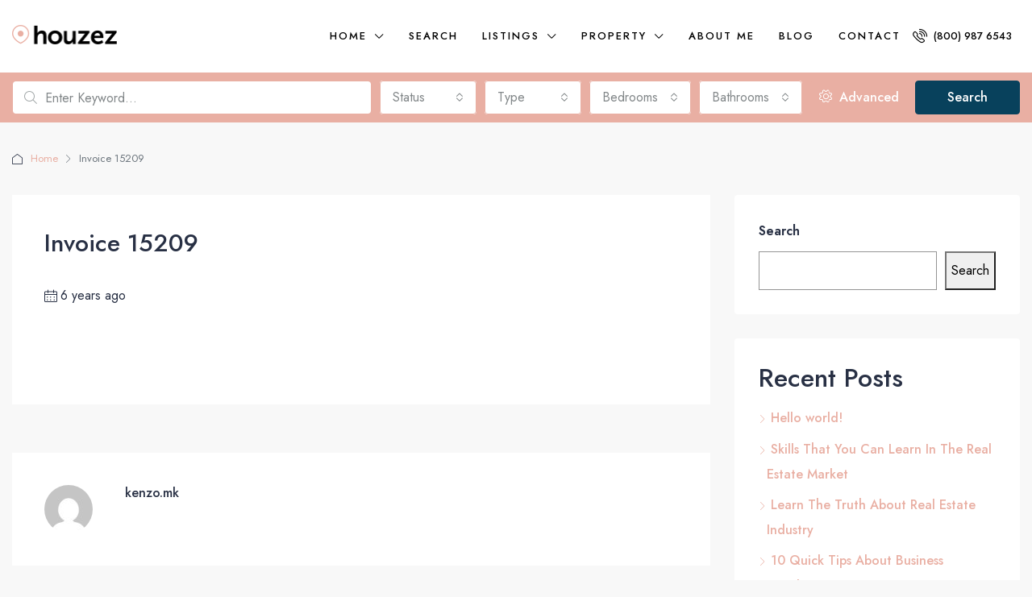

--- FILE ---
content_type: text/html; charset=UTF-8
request_url: https://kenzo.mk/invoice/invoice-89/
body_size: 25215
content:
<!doctype html>
<html dir="ltr" lang="en-US" prefix="og: https://ogp.me/ns#">
<head>
	<meta charset="UTF-8" />
	<meta name="viewport" content="width=device-width, initial-scale=1.0" />
	<link rel="profile" href="https://gmpg.org/xfn/11" />
    <meta name="format-detection" content="telephone=no">
	<title>Invoice 15209 - kenzo.mk</title>
		<style>.houzez-library-modal-btn {margin-left: 5px;background: #35AAE1;vertical-align: top;font-size: 0 !important;}.houzez-library-modal-btn:before {content: '';width: 16px;height: 16px;background-image: url('https://kenzo.mk/skin/img/studio-icon.png');background-position: center;background-size: contain;background-repeat: no-repeat;}#houzez-library-modal .houzez-elementor-template-library-template-name {text-align: right;flex: 1 0 0%;}</style>
	
		<!-- All in One SEO 4.5.8 - aioseo.com -->
		<meta name="robots" content="max-image-preview:large" />
		<link rel="canonical" href="https://kenzo.mk/invoice/invoice-89/" />
		<meta name="generator" content="All in One SEO (AIOSEO) 4.5.8" />
		<meta property="og:locale" content="en_US" />
		<meta property="og:site_name" content="kenzo.mk -" />
		<meta property="og:type" content="article" />
		<meta property="og:title" content="Invoice 15209 - kenzo.mk" />
		<meta property="og:url" content="https://kenzo.mk/invoice/invoice-89/" />
		<meta property="article:published_time" content="2019-09-26T19:15:30+00:00" />
		<meta property="article:modified_time" content="2019-09-26T19:15:30+00:00" />
		<meta name="twitter:card" content="summary_large_image" />
		<meta name="twitter:title" content="Invoice 15209 - kenzo.mk" />
		<script type="application/ld+json" class="aioseo-schema">
			{"@context":"https:\/\/schema.org","@graph":[{"@type":"BreadcrumbList","@id":"https:\/\/kenzo.mk\/invoice\/invoice-89\/#breadcrumblist","itemListElement":[{"@type":"ListItem","@id":"https:\/\/kenzo.mk\/#listItem","position":1,"name":"Home","item":"https:\/\/kenzo.mk\/","nextItem":"https:\/\/kenzo.mk\/invoice\/invoice-89\/#listItem"},{"@type":"ListItem","@id":"https:\/\/kenzo.mk\/invoice\/invoice-89\/#listItem","position":2,"name":"Invoice 15209","previousItem":"https:\/\/kenzo.mk\/#listItem"}]},{"@type":"Organization","@id":"https:\/\/kenzo.mk\/#organization","name":"kenzo.mk","url":"https:\/\/kenzo.mk\/"},{"@type":"WebPage","@id":"https:\/\/kenzo.mk\/invoice\/invoice-89\/#webpage","url":"https:\/\/kenzo.mk\/invoice\/invoice-89\/","name":"Invoice 15209 - kenzo.mk","inLanguage":"en-US","isPartOf":{"@id":"https:\/\/kenzo.mk\/#website"},"breadcrumb":{"@id":"https:\/\/kenzo.mk\/invoice\/invoice-89\/#breadcrumblist"},"datePublished":"2019-09-26T19:15:30+00:00","dateModified":"2019-09-26T19:15:30+00:00"},{"@type":"WebSite","@id":"https:\/\/kenzo.mk\/#website","url":"https:\/\/kenzo.mk\/","name":"kenzo.mk","inLanguage":"en-US","publisher":{"@id":"https:\/\/kenzo.mk\/#organization"}}]}
		</script>
		<!-- All in One SEO -->

		<!-- This site uses the Google Analytics by MonsterInsights plugin v9.11.1 - Using Analytics tracking - https://www.monsterinsights.com/ -->
		<!-- Note: MonsterInsights is not currently configured on this site. The site owner needs to authenticate with Google Analytics in the MonsterInsights settings panel. -->
					<!-- No tracking code set -->
				<!-- / Google Analytics by MonsterInsights -->
		
<link rel='stylesheet' id='wp-block-library-css' href='https://kenzo.mk/other/css/dist/block-library/style.min.css' type='text/css' media='all' />
<style id='classic-theme-styles-inline-css' type='text/css'>
/*! This file is auto-generated */
.wp-block-button__link{color:#fff;background-color:#32373c;border-radius:9999px;box-shadow:none;text-decoration:none;padding:calc(.667em + 2px) calc(1.333em + 2px);font-size:1.125em}.wp-block-file__button{background:#32373c;color:#fff;text-decoration:none}
</style>
<style id='global-styles-inline-css' type='text/css'>
body{--wp--preset--color--black: #000000;--wp--preset--color--cyan-bluish-gray: #abb8c3;--wp--preset--color--white: #ffffff;--wp--preset--color--pale-pink: #f78da7;--wp--preset--color--vivid-red: #cf2e2e;--wp--preset--color--luminous-vivid-orange: #ff6900;--wp--preset--color--luminous-vivid-amber: #fcb900;--wp--preset--color--light-green-cyan: #7bdcb5;--wp--preset--color--vivid-green-cyan: #00d084;--wp--preset--color--pale-cyan-blue: #8ed1fc;--wp--preset--color--vivid-cyan-blue: #0693e3;--wp--preset--color--vivid-purple: #9b51e0;--wp--preset--gradient--vivid-cyan-blue-to-vivid-purple: linear-gradient(135deg,rgba(6,147,227,1) 0%,rgb(155,81,224) 100%);--wp--preset--gradient--light-green-cyan-to-vivid-green-cyan: linear-gradient(135deg,rgb(122,220,180) 0%,rgb(0,208,130) 100%);--wp--preset--gradient--luminous-vivid-amber-to-luminous-vivid-orange: linear-gradient(135deg,rgba(252,185,0,1) 0%,rgba(255,105,0,1) 100%);--wp--preset--gradient--luminous-vivid-orange-to-vivid-red: linear-gradient(135deg,rgba(255,105,0,1) 0%,rgb(207,46,46) 100%);--wp--preset--gradient--very-light-gray-to-cyan-bluish-gray: linear-gradient(135deg,rgb(238,238,238) 0%,rgb(169,184,195) 100%);--wp--preset--gradient--cool-to-warm-spectrum: linear-gradient(135deg,rgb(74,234,220) 0%,rgb(151,120,209) 20%,rgb(207,42,186) 40%,rgb(238,44,130) 60%,rgb(251,105,98) 80%,rgb(254,248,76) 100%);--wp--preset--gradient--blush-light-purple: linear-gradient(135deg,rgb(255,206,236) 0%,rgb(152,150,240) 100%);--wp--preset--gradient--blush-bordeaux: linear-gradient(135deg,rgb(254,205,165) 0%,rgb(254,45,45) 50%,rgb(107,0,62) 100%);--wp--preset--gradient--luminous-dusk: linear-gradient(135deg,rgb(255,203,112) 0%,rgb(199,81,192) 50%,rgb(65,88,208) 100%);--wp--preset--gradient--pale-ocean: linear-gradient(135deg,rgb(255,245,203) 0%,rgb(182,227,212) 50%,rgb(51,167,181) 100%);--wp--preset--gradient--electric-grass: linear-gradient(135deg,rgb(202,248,128) 0%,rgb(113,206,126) 100%);--wp--preset--gradient--midnight: linear-gradient(135deg,rgb(2,3,129) 0%,rgb(40,116,252) 100%);--wp--preset--font-size--small: 13px;--wp--preset--font-size--medium: 20px;--wp--preset--font-size--large: 36px;--wp--preset--font-size--x-large: 42px;--wp--preset--spacing--20: 0.44rem;--wp--preset--spacing--30: 0.67rem;--wp--preset--spacing--40: 1rem;--wp--preset--spacing--50: 1.5rem;--wp--preset--spacing--60: 2.25rem;--wp--preset--spacing--70: 3.38rem;--wp--preset--spacing--80: 5.06rem;--wp--preset--shadow--natural: 6px 6px 9px rgba(0, 0, 0, 0.2);--wp--preset--shadow--deep: 12px 12px 50px rgba(0, 0, 0, 0.4);--wp--preset--shadow--sharp: 6px 6px 0px rgba(0, 0, 0, 0.2);--wp--preset--shadow--outlined: 6px 6px 0px -3px rgba(255, 255, 255, 1), 6px 6px rgba(0, 0, 0, 1);--wp--preset--shadow--crisp: 6px 6px 0px rgba(0, 0, 0, 1);}:where(.is-layout-flex){gap: 0.5em;}:where(.is-layout-grid){gap: 0.5em;}body .is-layout-flow > .alignleft{float: left;margin-inline-start: 0;margin-inline-end: 2em;}body .is-layout-flow > .alignright{float: right;margin-inline-start: 2em;margin-inline-end: 0;}body .is-layout-flow > .aligncenter{margin-left: auto !important;margin-right: auto !important;}body .is-layout-constrained > .alignleft{float: left;margin-inline-start: 0;margin-inline-end: 2em;}body .is-layout-constrained > .alignright{float: right;margin-inline-start: 2em;margin-inline-end: 0;}body .is-layout-constrained > .aligncenter{margin-left: auto !important;margin-right: auto !important;}body .is-layout-constrained > :where(:not(.alignleft):not(.alignright):not(.alignfull)){max-width: var(--wp--style--global--content-size);margin-left: auto !important;margin-right: auto !important;}body .is-layout-constrained > .alignwide{max-width: var(--wp--style--global--wide-size);}body .is-layout-flex{display: flex;}body .is-layout-flex{flex-wrap: wrap;align-items: center;}body .is-layout-flex > *{margin: 0;}body .is-layout-grid{display: grid;}body .is-layout-grid > *{margin: 0;}:where(.wp-block-columns.is-layout-flex){gap: 2em;}:where(.wp-block-columns.is-layout-grid){gap: 2em;}:where(.wp-block-post-template.is-layout-flex){gap: 1.25em;}:where(.wp-block-post-template.is-layout-grid){gap: 1.25em;}.has-black-color{color: var(--wp--preset--color--black) !important;}.has-cyan-bluish-gray-color{color: var(--wp--preset--color--cyan-bluish-gray) !important;}.has-white-color{color: var(--wp--preset--color--white) !important;}.has-pale-pink-color{color: var(--wp--preset--color--pale-pink) !important;}.has-vivid-red-color{color: var(--wp--preset--color--vivid-red) !important;}.has-luminous-vivid-orange-color{color: var(--wp--preset--color--luminous-vivid-orange) !important;}.has-luminous-vivid-amber-color{color: var(--wp--preset--color--luminous-vivid-amber) !important;}.has-light-green-cyan-color{color: var(--wp--preset--color--light-green-cyan) !important;}.has-vivid-green-cyan-color{color: var(--wp--preset--color--vivid-green-cyan) !important;}.has-pale-cyan-blue-color{color: var(--wp--preset--color--pale-cyan-blue) !important;}.has-vivid-cyan-blue-color{color: var(--wp--preset--color--vivid-cyan-blue) !important;}.has-vivid-purple-color{color: var(--wp--preset--color--vivid-purple) !important;}.has-black-background-color{background-color: var(--wp--preset--color--black) !important;}.has-cyan-bluish-gray-background-color{background-color: var(--wp--preset--color--cyan-bluish-gray) !important;}.has-white-background-color{background-color: var(--wp--preset--color--white) !important;}.has-pale-pink-background-color{background-color: var(--wp--preset--color--pale-pink) !important;}.has-vivid-red-background-color{background-color: var(--wp--preset--color--vivid-red) !important;}.has-luminous-vivid-orange-background-color{background-color: var(--wp--preset--color--luminous-vivid-orange) !important;}.has-luminous-vivid-amber-background-color{background-color: var(--wp--preset--color--luminous-vivid-amber) !important;}.has-light-green-cyan-background-color{background-color: var(--wp--preset--color--light-green-cyan) !important;}.has-vivid-green-cyan-background-color{background-color: var(--wp--preset--color--vivid-green-cyan) !important;}.has-pale-cyan-blue-background-color{background-color: var(--wp--preset--color--pale-cyan-blue) !important;}.has-vivid-cyan-blue-background-color{background-color: var(--wp--preset--color--vivid-cyan-blue) !important;}.has-vivid-purple-background-color{background-color: var(--wp--preset--color--vivid-purple) !important;}.has-black-border-color{border-color: var(--wp--preset--color--black) !important;}.has-cyan-bluish-gray-border-color{border-color: var(--wp--preset--color--cyan-bluish-gray) !important;}.has-white-border-color{border-color: var(--wp--preset--color--white) !important;}.has-pale-pink-border-color{border-color: var(--wp--preset--color--pale-pink) !important;}.has-vivid-red-border-color{border-color: var(--wp--preset--color--vivid-red) !important;}.has-luminous-vivid-orange-border-color{border-color: var(--wp--preset--color--luminous-vivid-orange) !important;}.has-luminous-vivid-amber-border-color{border-color: var(--wp--preset--color--luminous-vivid-amber) !important;}.has-light-green-cyan-border-color{border-color: var(--wp--preset--color--light-green-cyan) !important;}.has-vivid-green-cyan-border-color{border-color: var(--wp--preset--color--vivid-green-cyan) !important;}.has-pale-cyan-blue-border-color{border-color: var(--wp--preset--color--pale-cyan-blue) !important;}.has-vivid-cyan-blue-border-color{border-color: var(--wp--preset--color--vivid-cyan-blue) !important;}.has-vivid-purple-border-color{border-color: var(--wp--preset--color--vivid-purple) !important;}.has-vivid-cyan-blue-to-vivid-purple-gradient-background{background: var(--wp--preset--gradient--vivid-cyan-blue-to-vivid-purple) !important;}.has-light-green-cyan-to-vivid-green-cyan-gradient-background{background: var(--wp--preset--gradient--light-green-cyan-to-vivid-green-cyan) !important;}.has-luminous-vivid-amber-to-luminous-vivid-orange-gradient-background{background: var(--wp--preset--gradient--luminous-vivid-amber-to-luminous-vivid-orange) !important;}.has-luminous-vivid-orange-to-vivid-red-gradient-background{background: var(--wp--preset--gradient--luminous-vivid-orange-to-vivid-red) !important;}.has-very-light-gray-to-cyan-bluish-gray-gradient-background{background: var(--wp--preset--gradient--very-light-gray-to-cyan-bluish-gray) !important;}.has-cool-to-warm-spectrum-gradient-background{background: var(--wp--preset--gradient--cool-to-warm-spectrum) !important;}.has-blush-light-purple-gradient-background{background: var(--wp--preset--gradient--blush-light-purple) !important;}.has-blush-bordeaux-gradient-background{background: var(--wp--preset--gradient--blush-bordeaux) !important;}.has-luminous-dusk-gradient-background{background: var(--wp--preset--gradient--luminous-dusk) !important;}.has-pale-ocean-gradient-background{background: var(--wp--preset--gradient--pale-ocean) !important;}.has-electric-grass-gradient-background{background: var(--wp--preset--gradient--electric-grass) !important;}.has-midnight-gradient-background{background: var(--wp--preset--gradient--midnight) !important;}.has-small-font-size{font-size: var(--wp--preset--font-size--small) !important;}.has-medium-font-size{font-size: var(--wp--preset--font-size--medium) !important;}.has-large-font-size{font-size: var(--wp--preset--font-size--large) !important;}.has-x-large-font-size{font-size: var(--wp--preset--font-size--x-large) !important;}
.wp-block-navigation a:where(:not(.wp-element-button)){color: inherit;}
:where(.wp-block-post-template.is-layout-flex){gap: 1.25em;}:where(.wp-block-post-template.is-layout-grid){gap: 1.25em;}
:where(.wp-block-columns.is-layout-flex){gap: 2em;}:where(.wp-block-columns.is-layout-grid){gap: 2em;}
.wp-block-pullquote{font-size: 1.5em;line-height: 1.6;}
</style>
<link rel='stylesheet' id='elementor-frontend-css' href='https://kenzo.mk/ext/elementor/assets/css/frontend-lite.min.css' type='text/css' media='all' />
<link rel='stylesheet' id='swiper-css' href='https://kenzo.mk/ext/elementor/assets/lib/swiper/v8/css/swiper.min.css' type='text/css' media='all' />
<link rel='stylesheet' id='elementor-post-8-css' href='https://kenzo.mk/file/elementor/css/post-8.css' type='text/css' media='all' />
<link rel='stylesheet' id='houzez-studio-css' href='https://kenzo.mk/ext/houzez-studio/public/css/houzez-studio-public.css' type='text/css' media='all' />
<link rel='stylesheet' id='redux-extendify-styles-css' href='https://kenzo.mk/ext/redux-framework/redux-core/assets/css/extendify-utilities.css' type='text/css' media='all' />
<link rel='stylesheet' id='bootstrap-css' href='https://kenzo.mk/skin/css/bootstrap.min.css' type='text/css' media='all' />
<link rel='stylesheet' id='bootstrap-select-css' href='https://kenzo.mk/skin/css/bootstrap-select.min.css' type='text/css' media='all' />
<link rel='stylesheet' id='font-awesome-5-all-css' href='https://kenzo.mk/skin/css/font-awesome/css/all.min.css' type='text/css' media='all' />
<link rel='stylesheet' id='houzez-icons-css' href='https://kenzo.mk/skin/css/icons.css' type='text/css' media='all' />
<link rel='stylesheet' id='slick-min-css' href='https://kenzo.mk/skin/css/slick-min.css' type='text/css' media='all' />
<link rel='stylesheet' id='slick-theme-min-css' href='https://kenzo.mk/skin/css/slick-theme-min.css' type='text/css' media='all' />
<link rel='stylesheet' id='jquery-ui-css' href='https://kenzo.mk/skin/css/jquery-ui.min.css' type='text/css' media='all' />
<link rel='stylesheet' id='bootstrap-datepicker-css' href='https://kenzo.mk/skin/css/bootstrap-datepicker.min.css' type='text/css' media='all' />
<link rel='stylesheet' id='houzez-main-css' href='https://kenzo.mk/skin/css/main.css' type='text/css' media='all' />
<link rel='stylesheet' id='houzez-styling-options-css' href='https://kenzo.mk/skin/css/styling-options.css' type='text/css' media='all' />
<link rel='stylesheet' id='houzez-style-css' href='https://kenzo.mk/skin/main.css' type='text/css' media='all' />
<style id='houzez-style-inline-css' type='text/css'>

        @media (min-width: 1200px) {
          .container {
              max-width: 1480px;
          }
        }
        body {
            font-family: Jost;
            font-size: 16px;
            font-weight: 400;
            line-height: 30px;
            text-transform: none;
        }
        .main-nav,
        .dropdown-menu,
        .login-register,
        .btn.btn-create-listing,
        .logged-in-nav,
        .btn-phone-number {
          font-family: Jost;
          font-size: 13px;
          font-weight: 500;
          text-align: left;
          text-transform: uppercase;
        }

        .btn,
        .houzez-search-button,
        .houzez-submit-button,
        .form-control,
        .bootstrap-select .text,
        .sort-by-title,
        .woocommerce ul.products li.product .button {
          font-family: Jost;
          font-size: 16px; 
        }
        
        h1, h2, h3, h4, h5, h6, .item-title {
          font-family: Jost;
          font-weight: 500;
          text-transform: none;
        }

        .post-content-wrap h1, .post-content-wrap h2, .post-content-wrap h3, .post-content-wrap h4, .post-content-wrap h5, .post-content-wrap h6 {
          font-weight: 500;
          text-transform: none;
          text-align: inherit; 
        }

        .top-bar-wrap {
            font-family: Roboto;
            font-size: 15px;
            font-weight: 300;
            line-height: 25px;
            text-align: left;
            text-transform: none;   
        }
        .footer-wrap {
            font-family: Roboto;
            font-size: 14px;
            font-weight: 300;
            line-height: 25px;
            text-align: left;
            text-transform: none;
        }
        
        .header-v1 .header-inner-wrap,
        .header-v1 .navbar-logged-in-wrap {
            line-height: 60px;
            height: 60px; 
        }
        .header-v2 .header-top .navbar {
          height: 110px; 
        }

        .header-v2 .header-bottom .header-inner-wrap,
        .header-v2 .header-bottom .navbar-logged-in-wrap {
          line-height: 54px;
          height: 54px; 
        }

        .header-v3 .header-top .header-inner-wrap,
        .header-v3 .header-top .header-contact-wrap {
          height: 80px;
          line-height: 80px; 
        }
        .header-v3 .header-bottom .header-inner-wrap,
        .header-v3 .header-bottom .navbar-logged-in-wrap {
          line-height: 54px;
          height: 54px; 
        }
        .header-v4 .header-inner-wrap,
        .header-v4 .navbar-logged-in-wrap {
          line-height: 90px;
          height: 90px; 
        }
        .header-v5 .header-top .header-inner-wrap,
        .header-v5 .header-top .navbar-logged-in-wrap {
          line-height: 110px;
          height: 110px; 
        }
        .header-v5 .header-bottom .header-inner-wrap {
          line-height: 54px;
          height: 54px; 
        }
        .header-v6 .header-inner-wrap,
        .header-v6 .navbar-logged-in-wrap {
          height: 60px;
          line-height: 60px; 
        }
        @media (min-width: 1200px) {
            .header-v5 .header-top .container {
                max-width: 1170px;
            }
        }
    
      body,
      .main-wrap,
      .fw-property-documents-wrap h3 span, 
      .fw-property-details-wrap h3 span {
        background-color: #f8f8f8; 
      }
      .houzez-main-wrap-v2, .main-wrap.agent-detail-page-v2 {
        background-color: #ffffff;
      }

       body,
      .form-control,
      .bootstrap-select .text,
      .item-title a,
      .listing-tabs .nav-tabs .nav-link,
      .item-wrap-v2 .item-amenities li span,
      .item-wrap-v2 .item-amenities li:before,
      .item-parallax-wrap .item-price-wrap,
      .list-view .item-body .item-price-wrap,
      .property-slider-item .item-price-wrap,
      .page-title-wrap .item-price-wrap,
      .agent-information .agent-phone span a,
      .property-overview-wrap ul li strong,
      .mobile-property-title .item-price-wrap .item-price,
      .fw-property-features-left li a,
      .lightbox-content-wrap .item-price-wrap,
      .blog-post-item-v1 .blog-post-title h3 a,
      .blog-post-content-widget h4 a,
      .property-item-widget .right-property-item-widget-wrap .item-price-wrap,
      .login-register-form .modal-header .login-register-tabs .nav-link.active,
      .agent-list-wrap .agent-list-content h2 a,
      .agent-list-wrap .agent-list-contact li a,
      .agent-contacts-wrap li a,
      .menu-edit-property li a,
      .statistic-referrals-list li a,
      .chart-nav .nav-pills .nav-link,
      .dashboard-table-properties td .property-payment-status,
      .dashboard-mobile-edit-menu-wrap .bootstrap-select > .dropdown-toggle.bs-placeholder,
      .payment-method-block .radio-tab .control-text,
      .post-title-wrap h2 a,
      .lead-nav-tab.nav-pills .nav-link,
      .deals-nav-tab.nav-pills .nav-link,
      .btn-light-grey-outlined:hover,
      button:not(.bs-placeholder) .filter-option-inner-inner,
      .fw-property-floor-plans-wrap .floor-plans-tabs a,
      .products > .product > .item-body > a,
      .woocommerce ul.products li.product .price,
      .woocommerce div.product p.price, 
      .woocommerce div.product span.price,
      .woocommerce #reviews #comments ol.commentlist li .meta,
      .woocommerce-MyAccount-navigation ul li a,
      .activitiy-item-close-button a,
      .property-section-wrap li a {
       color: #283044; 
     }


    
      a,
      a:hover,
      a:active,
      a:focus,
      .primary-text,
      .btn-clear,
      .btn-apply,
      .btn-primary-outlined,
      .btn-primary-outlined:before,
      .item-title a:hover,
      .sort-by .bootstrap-select .bs-placeholder,
      .sort-by .bootstrap-select > .btn,
      .sort-by .bootstrap-select > .btn:active,
      .page-link,
      .page-link:hover,
      .accordion-title:before,
      .blog-post-content-widget h4 a:hover,
      .agent-list-wrap .agent-list-content h2 a:hover,
      .agent-list-wrap .agent-list-contact li a:hover,
      .agent-contacts-wrap li a:hover,
      .agent-nav-wrap .nav-pills .nav-link,
      .dashboard-side-menu-wrap .side-menu-dropdown a.active,
      .menu-edit-property li a.active,
      .menu-edit-property li a:hover,
      .dashboard-statistic-block h3 .fa,
      .statistic-referrals-list li a:hover,
      .chart-nav .nav-pills .nav-link.active,
      .board-message-icon-wrap.active,
      .post-title-wrap h2 a:hover,
      .listing-switch-view .switch-btn.active,
      .item-wrap-v6 .item-price-wrap,
      .listing-v6 .list-view .item-body .item-price-wrap,
      .woocommerce nav.woocommerce-pagination ul li a, 
      .woocommerce nav.woocommerce-pagination ul li span,
      .woocommerce-MyAccount-navigation ul li a:hover,
      .property-schedule-tour-form-wrap .control input:checked ~ .control__indicator,
      .property-schedule-tour-form-wrap .control:hover,
      .property-walkscore-wrap-v2 .score-details .houzez-icon,
      .login-register .btn-icon-login-register + .dropdown-menu a,
      .activitiy-item-close-button a:hover,
      .property-section-wrap li a:hover,
      .agent-detail-page-v2 .agent-nav-wrap .nav-link.active,
      .property-lightbox-v2-sections-navigation .slick-prev, 
      .property-lightbox-v2-sections-navigation .slick-next,
      .property-lightbox-v2-sections-navigation .slick-slide.current-section,
      .property-lightbox-v2-sections-navigation .nav-link.active,
      .agent-detail-page-v2 .listing-tabs .nav-link.active {
        color: #e9afa3; 
      }
      
      .agent-list-position a {
        color: #e9afa3; 
      }

      .control input:checked ~ .control__indicator,
      .top-banner-wrap .nav-pills .nav-link,
      .btn-primary-outlined:hover,
      .page-item.active .page-link,
      .slick-prev:hover,
      .slick-prev:focus,
      .slick-next:hover,
      .slick-next:focus,
      .mobile-property-tools .nav-pills .nav-link.active,
      .login-register-form .modal-header,
      .agent-nav-wrap .nav-pills .nav-link.active,
      .board-message-icon-wrap .notification-circle,
      .primary-label,
      .fc-event, .fc-event-dot,
      .compare-table .table-hover > tbody > tr:hover,
      .post-tag,
      .datepicker table tr td.active.active,
      .datepicker table tr td.active.disabled,
      .datepicker table tr td.active.disabled.active,
      .datepicker table tr td.active.disabled.disabled,
      .datepicker table tr td.active.disabled:active,
      .datepicker table tr td.active.disabled:hover,
      .datepicker table tr td.active.disabled:hover.active,
      .datepicker table tr td.active.disabled:hover.disabled,
      .datepicker table tr td.active.disabled:hover:active,
      .datepicker table tr td.active.disabled:hover:hover,
      .datepicker table tr td.active.disabled:hover[disabled],
      .datepicker table tr td.active.disabled[disabled],
      .datepicker table tr td.active:active,
      .datepicker table tr td.active:hover,
      .datepicker table tr td.active:hover.active,
      .datepicker table tr td.active:hover.disabled,
      .datepicker table tr td.active:hover:active,
      .datepicker table tr td.active:hover:hover,
      .datepicker table tr td.active:hover[disabled],
      .datepicker table tr td.active[disabled],
      .ui-slider-horizontal .ui-slider-range,
      .btn-bubble {
        background-color: #e9afa3; 
      }

      .control input:checked ~ .control__indicator,
      .btn-primary-outlined,
      .page-item.active .page-link,
      .mobile-property-tools .nav-pills .nav-link.active,
      .agent-nav-wrap .nav-pills .nav-link,
      .agent-nav-wrap .nav-pills .nav-link.active,
      .chart-nav .nav-pills .nav-link.active,
      .dashaboard-snake-nav .step-block.active,
      .fc-event,
      .fc-event-dot,
      .property-schedule-tour-form-wrap .control input:checked ~ .control__indicator,
      .agent-detail-page-v2 .agent-nav-wrap .nav-link.active {
        border-color: #e9afa3; 
      }

      .slick-arrow:hover {
        background-color: rgba(242,200,192,1); 
      }

      .slick-arrow {
        background-color: #e9afa3; 
      }

      .property-banner .nav-pills .nav-link.active {
        background-color: rgba(242,200,192,1) !important; 
      }

      .property-navigation-wrap a.active {
        color: #e9afa3;
        -webkit-box-shadow: inset 0 -3px #e9afa3;
        box-shadow: inset 0 -3px #e9afa3; 
      }

      .btn-primary,
      .fc-button-primary,
      .woocommerce nav.woocommerce-pagination ul li a:focus, 
      .woocommerce nav.woocommerce-pagination ul li a:hover, 
      .woocommerce nav.woocommerce-pagination ul li span.current {
        color: #fff;
        background-color: #e9afa3;
        border-color: #e9afa3; 
      }
      .btn-primary:focus, .btn-primary:focus:active,
      .fc-button-primary:focus,
      .fc-button-primary:focus:active {
        color: #fff;
        background-color: #e9afa3;
        border-color: #e9afa3; 
      }
      .btn-primary:hover,
      .fc-button-primary:hover {
        color: #fff;
        background-color: #f2c8c0;
        border-color: #f2c8c0; 
      }
      .btn-primary:active, 
      .btn-primary:not(:disabled):not(:disabled):active,
      .fc-button-primary:active,
      .fc-button-primary:not(:disabled):not(:disabled):active {
        color: #fff;
        background-color: #f2c8c0;
        border-color: #f2c8c0; 
      }

      .btn-secondary,
      .woocommerce span.onsale,
      .woocommerce ul.products li.product .button,
      .woocommerce #respond input#submit.alt, 
      .woocommerce a.button.alt, 
      .woocommerce button.button.alt, 
      .woocommerce input.button.alt,
      .woocommerce #review_form #respond .form-submit input,
      .woocommerce #respond input#submit, 
      .woocommerce a.button, 
      .woocommerce button.button, 
      .woocommerce input.button {
        color: #fff;
        background-color: #08415c;
        border-color: #08415c; 
      }
      .woocommerce ul.products li.product .button:focus,
      .woocommerce ul.products li.product .button:active,
      .woocommerce #respond input#submit.alt:focus, 
      .woocommerce a.button.alt:focus, 
      .woocommerce button.button.alt:focus, 
      .woocommerce input.button.alt:focus,
      .woocommerce #respond input#submit.alt:active, 
      .woocommerce a.button.alt:active, 
      .woocommerce button.button.alt:active, 
      .woocommerce input.button.alt:active,
      .woocommerce #review_form #respond .form-submit input:focus,
      .woocommerce #review_form #respond .form-submit input:active,
      .woocommerce #respond input#submit:active, 
      .woocommerce a.button:active, 
      .woocommerce button.button:active, 
      .woocommerce input.button:active,
      .woocommerce #respond input#submit:focus, 
      .woocommerce a.button:focus, 
      .woocommerce button.button:focus, 
      .woocommerce input.button:focus {
        color: #fff;
        background-color: #08415c;
        border-color: #08415c; 
      }
      .btn-secondary:hover,
      .woocommerce ul.products li.product .button:hover,
      .woocommerce #respond input#submit.alt:hover, 
      .woocommerce a.button.alt:hover, 
      .woocommerce button.button.alt:hover, 
      .woocommerce input.button.alt:hover,
      .woocommerce #review_form #respond .form-submit input:hover,
      .woocommerce #respond input#submit:hover, 
      .woocommerce a.button:hover, 
      .woocommerce button.button:hover, 
      .woocommerce input.button:hover {
        color: #fff;
        background-color: #1e5c7a;
        border-color: #1e5c7a; 
      }
      .btn-secondary:active, 
      .btn-secondary:not(:disabled):not(:disabled):active {
        color: #fff;
        background-color: #1e5c7a;
        border-color: #1e5c7a; 
      }

      .btn-primary-outlined {
        color: #e9afa3;
        background-color: transparent;
        border-color: #e9afa3; 
      }
      .btn-primary-outlined:focus, .btn-primary-outlined:focus:active {
        color: #e9afa3;
        background-color: transparent;
        border-color: #e9afa3; 
      }
      .btn-primary-outlined:hover {
        color: #fff;
        background-color: #f2c8c0;
        border-color: #f2c8c0; 
      }
      .btn-primary-outlined:active, .btn-primary-outlined:not(:disabled):not(:disabled):active {
        color: #e9afa3;
        background-color: rgba(26, 26, 26, 0);
        border-color: #f2c8c0; 
      }

      .btn-secondary-outlined {
        color: #08415c;
        background-color: transparent;
        border-color: #08415c; 
      }
      .btn-secondary-outlined:focus, .btn-secondary-outlined:focus:active {
        color: #08415c;
        background-color: transparent;
        border-color: #08415c; 
      }
      .btn-secondary-outlined:hover {
        color: #fff;
        background-color: #1e5c7a;
        border-color: #1e5c7a; 
      }
      .btn-secondary-outlined:active, .btn-secondary-outlined:not(:disabled):not(:disabled):active {
        color: #08415c;
        background-color: rgba(26, 26, 26, 0);
        border-color: #1e5c7a; 
      }

      .btn-call {
        color: #08415c;
        background-color: transparent;
        border-color: #08415c; 
      }
      .btn-call:focus, .btn-call:focus:active {
        color: #08415c;
        background-color: transparent;
        border-color: #08415c; 
      }
      .btn-call:hover {
        color: #08415c;
        background-color: rgba(26, 26, 26, 0);
        border-color: #1e5c7a; 
      }
      .btn-call:active, .btn-call:not(:disabled):not(:disabled):active {
        color: #08415c;
        background-color: rgba(26, 26, 26, 0);
        border-color: #1e5c7a; 
      }
      .icon-delete .btn-loader:after{
          border-color: #e9afa3 transparent #e9afa3 transparent
      }
    
      .header-v1 {
        background-color: #004274;
        border-bottom: 1px solid #004274; 
      }

      .header-v1 a.nav-link {
        color: #FFFFFF; 
      }

      .header-v1 a.nav-link:hover,
      .header-v1 a.nav-link:active {
        color: #00aeff;
        background-color: rgba(0, 174, 255, 0.1); 
      }
      .header-desktop .main-nav .nav-link {
          letter-spacing: 2.0px;
      }
    
      .header-v2 .header-top,
      .header-v5 .header-top,
      .header-v2 .header-contact-wrap {
        background-color: #ffffff; 
      }

      .header-v2 .header-bottom, 
      .header-v5 .header-bottom {
        background-color: #004274;
      }

      .header-v2 .header-contact-wrap .header-contact-right, .header-v2 .header-contact-wrap .header-contact-right a, .header-contact-right a:hover, header-contact-right a:active {
        color: #004274; 
      }

      .header-v2 .header-contact-left {
        color: #004274; 
      }

      .header-v2 .header-bottom,
      .header-v2 .navbar-nav > li,
      .header-v2 .navbar-nav > li:first-of-type,
      .header-v5 .header-bottom,
      .header-v5 .navbar-nav > li,
      .header-v5 .navbar-nav > li:first-of-type {
        border-color: rgba(0, 174, 255, 0.2);
      }

      .header-v2 a.nav-link,
      .header-v5 a.nav-link {
        color: #ffffff; 
      }

      .header-v2 a.nav-link:hover,
      .header-v2 a.nav-link:active,
      .header-v5 a.nav-link:hover,
      .header-v5 a.nav-link:active {
        color: #00aeff;
        background-color: rgba(0, 174, 255, 0.1); 
      }

      .header-v2 .header-contact-right a:hover, 
      .header-v2 .header-contact-right a:active,
      .header-v3 .header-contact-right a:hover, 
      .header-v3 .header-contact-right a:active {
        background-color: transparent;
      }

      .header-v2 .header-social-icons a,
      .header-v5 .header-social-icons a {
        color: #004274; 
      }
    
      .header-v3 .header-top {
        background-color: #004274; 
      }

      .header-v3 .header-bottom {
        background-color: #004274; 
      }

      .header-v3 .header-contact,
      .header-v3-mobile {
        background-color: #00aeff;
        color: #ffffff; 
      }

      .header-v3 .header-bottom,
      .header-v3 .login-register,
      .header-v3 .navbar-nav > li,
      .header-v3 .navbar-nav > li:first-of-type {
        border-color: rgba(0, 174, 239, 0.2); 
      }

      .header-v3 a.nav-link, 
      .header-v3 .header-contact-right a:hover, .header-v3 .header-contact-right a:active {
        color: #FFFFFF; 
      }

      .header-v3 a.nav-link:hover,
      .header-v3 a.nav-link:active {
        color: #00aeff;
        background-color: rgba(0, 174, 255, 0.1); 
      }

      .header-v3 .header-social-icons a {
        color: #004274; 
      }
    
      .header-v4 {
        background-color: #ffffff; 
      }

      .header-v4 a.nav-link {
        color: #000000; 
      }

      .header-v4 a.nav-link:hover,
      .header-v4 a.nav-link:active {
        color: #e9afa3;
        background-color: rgba(255,255,255,1); 
      }
    
      .header-v6 .header-top {
        background-color: #004274; 
      }

      .header-v6 a.nav-link {
        color: #FFFFFF; 
      }

      .header-v6 a.nav-link:hover,
      .header-v6 a.nav-link:active {
        color: #00aeff;
        background-color: rgba(0, 174, 255, 0.1); 
      }

      .header-v6 .header-social-icons a {
        color: #FFFFFF; 
      }
    
      .header-mobile {
        background-color: #ffffff; 
      }
      .header-mobile .toggle-button-left,
      .header-mobile .toggle-button-right {
        color: #000000; 
      }

      .nav-mobile .logged-in-nav a,
      .nav-mobile .main-nav,
      .nav-mobile .navi-login-register {
        background-color: #ffffff; 
      }

      .nav-mobile .logged-in-nav a,
      .nav-mobile .main-nav .nav-item .nav-item a,
      .nav-mobile .main-nav .nav-item a,
      .navi-login-register .main-nav .nav-item a {
        color: #000000;
        border-bottom: 1px solid #dce0e0;
        background-color: #ffffff;
      }

      .nav-mobile .btn-create-listing,
      .navi-login-register .btn-create-listing {
        color: #fff;
        border: 1px solid #e9afa3;
        background-color: #e9afa3; 
      }

      .nav-mobile .btn-create-listing:hover, .nav-mobile .btn-create-listing:active,
      .navi-login-register .btn-create-listing:hover,
      .navi-login-register .btn-create-listing:active {
        color: #fff;
        border: 1px solid #e9afa3;
        background-color: rgba(0, 174, 255, 0.65); 
      }
    
      .header-transparent-wrap .header-v4 {
        background-color: transparent;
        border-bottom: 1px none rgba(255, 255, 255, 0.3); 
      }

      .header-transparent-wrap .header-v4 a {
        color: #000000; 
      }

      .header-transparent-wrap .header-v4 a:hover,
      .header-transparent-wrap .header-v4 a:active {
        color: #e9afa3;
        background-color: rgba(255, 255, 255, 0.1); 
      }
    
      .main-nav .navbar-nav .nav-item .dropdown-menu,
      .login-register .login-register-nav li .dropdown-menu {
        background-color: rgba(34,34,34,1); 
      }

      .login-register .login-register-nav li .dropdown-menu:before {
          border-left-color: rgba(34,34,34,1);
          border-top-color: rgba(34,34,34,1);
      }

      .main-nav .navbar-nav .nav-item .nav-item a,
      .login-register .login-register-nav li .dropdown-menu .nav-item a {
        color: #ffffff;
        border-bottom: 1px solid #333333; 
      }

      .main-nav .navbar-nav .nav-item .nav-item a:hover,
      .main-nav .navbar-nav .nav-item .nav-item a:active,
      .login-register .login-register-nav li .dropdown-menu .nav-item a:hover {
        color: #ffffff; 
      }
      .main-nav .navbar-nav .nav-item .nav-item a:hover,
      .main-nav .navbar-nav .nav-item .nav-item a:active,
      .login-register .login-register-nav li .dropdown-menu .nav-item a:hover {
          background-color: rgba(68,68,68,1);
      }
    
      .header-main-wrap .btn-create-listing {
        color: #ffffff;
        border: 1px solid #e9afa3;
        background-color: #e9afa3; 
      }

      .header-main-wrap .btn-create-listing:hover,
      .header-main-wrap .btn-create-listing:active {
        color: rgba(255, 255, 255, 0.99);
        border: 1px solid #e9afa3;
        background-color: rgba(242,200,192,1); 
      }
    
      .header-transparent-wrap .header-v4 .btn-create-listing {
        color: #ffffff;
        border: 1px solid #e9afa3;
        background-color: rgba(233,175,163,1); 
      }

      .header-transparent-wrap .header-v4 .btn-create-listing:hover,
      .header-transparent-wrap .header-v4 .btn-create-listing:active {
        color: rgba(255,255,255,1);
        border: 1px solid #e9afa3;
        background-color: rgba(242,200,192,1); 
      }
    
      .header-transparent-wrap .logged-in-nav a,
      .logged-in-nav a {
        color: #000000;
        border-color: #dce0e0;
        background-color: #FFFFFF; 
      }

      .header-transparent-wrap .logged-in-nav a:hover,
      .header-transparent-wrap .logged-in-nav a:active,
      .logged-in-nav a:hover,
      .logged-in-nav a:active {
        color: #08415c;
        background-color: rgba(255,255,255,1);
        border-color: #dce0e0; 
      }
    
      .form-control::-webkit-input-placeholder,
      .search-banner-wrap ::-webkit-input-placeholder,
      .advanced-search ::-webkit-input-placeholder,
      .advanced-search-banner-wrap ::-webkit-input-placeholder,
      .overlay-search-advanced-module ::-webkit-input-placeholder {
        color: #828789; 
      }
      .bootstrap-select > .dropdown-toggle.bs-placeholder, 
      .bootstrap-select > .dropdown-toggle.bs-placeholder:active, 
      .bootstrap-select > .dropdown-toggle.bs-placeholder:focus, 
      .bootstrap-select > .dropdown-toggle.bs-placeholder:hover {
        color: #828789; 
      }
      .form-control::placeholder,
      .search-banner-wrap ::-webkit-input-placeholder,
      .advanced-search ::-webkit-input-placeholder,
      .advanced-search-banner-wrap ::-webkit-input-placeholder,
      .overlay-search-advanced-module ::-webkit-input-placeholder {
        color: #828789; 
      }

      .search-banner-wrap ::-moz-placeholder,
      .advanced-search ::-moz-placeholder,
      .advanced-search-banner-wrap ::-moz-placeholder,
      .overlay-search-advanced-module ::-moz-placeholder {
        color: #828789; 
      }

      .search-banner-wrap :-ms-input-placeholder,
      .advanced-search :-ms-input-placeholder,
      .advanced-search-banner-wrap ::-ms-input-placeholder,
      .overlay-search-advanced-module ::-ms-input-placeholder {
        color: #828789; 
      }

      .search-banner-wrap :-moz-placeholder,
      .advanced-search :-moz-placeholder,
      .advanced-search-banner-wrap :-moz-placeholder,
      .overlay-search-advanced-module :-moz-placeholder {
        color: #828789; 
      }

      .advanced-search .form-control,
      .advanced-search .bootstrap-select > .btn,
      .location-trigger,
      .vertical-search-wrap .form-control,
      .vertical-search-wrap .bootstrap-select > .btn,
      .step-search-wrap .form-control,
      .step-search-wrap .bootstrap-select > .btn,
      .advanced-search-banner-wrap .form-control,
      .advanced-search-banner-wrap .bootstrap-select > .btn,
      .search-banner-wrap .form-control,
      .search-banner-wrap .bootstrap-select > .btn,
      .overlay-search-advanced-module .form-control,
      .overlay-search-advanced-module .bootstrap-select > .btn,
      .advanced-search-v2 .advanced-search-btn,
      .advanced-search-v2 .advanced-search-btn:hover {
        border-color: #e9afa3; 
      }

      .advanced-search-nav,
      .search-expandable,
      .overlay-search-advanced-module {
        background-color: #E9AFA3; 
      }
      .btn-search {
        color: #ffffff;
        background-color: #08415c;
        border-color: #08415c;
      }
      .btn-search:hover, .btn-search:active  {
        color: #ffffff;
        background-color: #1e5c7a;
        border-color: #1e5c7a;
      }
      .advanced-search-btn {
        color: #ffffff;
        background-color: #e9afa3;
        border-color: #e9afa3; 
      }
      .advanced-search-btn:hover, .advanced-search-btn:active {
        color: #ffffff;
        background-color: #f2c8c0;
        border-color: #f2c8c0; 
      }
      .advanced-search-btn:focus {
        color: #ffffff;
        background-color: #e9afa3;
        border-color: #e9afa3; 
      }
      .search-expandable-label {
        color: #ffffff;
        background-color: #08415c;
      }
      .advanced-search-nav {
        padding-top: 10px;
        padding-bottom: 10px;
      }
      .features-list-wrap .control--checkbox,
      .features-list-wrap .control--radio,
      .range-text, 
      .features-list-wrap .control--checkbox, 
      .features-list-wrap .btn-features-list, 
      .overlay-search-advanced-module .search-title, 
      .overlay-search-advanced-module .overlay-search-module-close {
          color: #222222;
      }
      .advanced-search-half-map {
        background-color: #FFFFFF; 
      }
      .advanced-search-half-map .range-text, 
      .advanced-search-half-map .features-list-wrap .control--checkbox, 
      .advanced-search-half-map .features-list-wrap .btn-features-list {
          color: #000000;
      }
    
      .save-search-btn {
          border-color: #08415c ;
          background-color: #08415c ;
          color: #ffffff ;
      }
      .save-search-btn:hover,
      .save-search-btn:active {
          border-color: #1e5c7a;
          background-color: #1e5c7a ;
          color: #ffffff ;
      }
    .label-featured {
      background-color: #77c720;
      color: #ffffff; 
    }
    
    .dashboard-side-wrap {
      background-color: #08415c; 
    }

    .side-menu a {
      color: #ffffff; 
    }

    .side-menu a.active,
    .side-menu .side-menu-parent-selected > a,
    .side-menu-dropdown a,
    .side-menu a:hover {
      color: #ffffff; 
    }
    .dashboard-side-menu-wrap .side-menu-dropdown a.active {
      color: #01a0b5
    }
    
      .detail-wrap {
        background-color: rgba(233,175,163,0.32);
        border-color: #e9afa3; 
      }
    .top-bar-wrap,
    .top-bar-wrap .dropdown-menu,
    .switcher-wrap .dropdown-menu {
      background-color: #08415c;
    }
    .top-bar-wrap a,
    .top-bar-contact,
    .top-bar-slogan,
    .top-bar-wrap .btn,
    .top-bar-wrap .dropdown-menu,
    .switcher-wrap .dropdown-menu,
    .top-bar-wrap .navbar-toggler {
      color: #ffffff;
    }
    .top-bar-wrap a:hover,
    .top-bar-wrap a:active,
    .top-bar-wrap .btn:hover,
    .top-bar-wrap .btn:active,
    .top-bar-wrap .dropdown-menu li:hover,
    .top-bar-wrap .dropdown-menu li:active,
    .switcher-wrap .dropdown-menu li:hover,
    .switcher-wrap .dropdown-menu li:active {
      color: rgba(215,228,229,1);
    }
    .class-energy-indicator:nth-child(1) {
        background-color: #33a357;
    }
    .class-energy-indicator:nth-child(2) {
        background-color: #79b752;
    }
    .class-energy-indicator:nth-child(3) {
        background-color: #c3d545;
    }
    .class-energy-indicator:nth-child(4) {
        background-color: #fff12c;
    }
    .class-energy-indicator:nth-child(5) {
        background-color: #edb731;
    }
    .class-energy-indicator:nth-child(6) {
        background-color: #d66f2c;
    }
    .class-energy-indicator:nth-child(7) {
        background-color: #cc232a;
    }
    .class-energy-indicator:nth-child(8) {
        background-color: #cc232a;
    }
    .class-energy-indicator:nth-child(9) {
        background-color: #cc232a;
    }
    .class-energy-indicator:nth-child(10) {
        background-color: #cc232a;
    }
    
      .agent-detail-page-v2 .agent-profile-wrap { background-color:#0e4c7b }
      .agent-detail-page-v2 .agent-list-position a, .agent-detail-page-v2 .agent-profile-header h1, .agent-detail-page-v2 .rating-score-text, .agent-detail-page-v2 .agent-profile-address address, .agent-detail-page-v2 .badge-success { color:#ffffff }

      .agent-detail-page-v2 .all-reviews, .agent-detail-page-v2 .agent-profile-cta a { color:#00aeff }
    
    .footer-top-wrap {
      background-color: #fff0ed; 
    }

    .footer-bottom-wrap {
      background-color: #fff0ed; 
    }

    .footer-top-wrap,
    .footer-top-wrap a,
    .footer-bottom-wrap,
    .footer-bottom-wrap a,
    .footer-top-wrap .property-item-widget .right-property-item-widget-wrap .item-amenities,
    .footer-top-wrap .property-item-widget .right-property-item-widget-wrap .item-price-wrap,
    .footer-top-wrap .blog-post-content-widget h4 a,
    .footer-top-wrap .blog-post-content-widget,
    .footer-top-wrap .form-tools .control,
    .footer-top-wrap .slick-dots li.slick-active button:before,
    .footer-top-wrap .slick-dots li button::before,
    .footer-top-wrap .widget ul:not(.item-amenities):not(.item-price-wrap):not(.contact-list):not(.dropdown-menu):not(.nav-tabs) li span {
      color: #000000; 
    }
    
          .footer-top-wrap a:hover,
          .footer-bottom-wrap a:hover,
          .footer-top-wrap .blog-post-content-widget h4 a:hover {
            color: rgba(8,65,92,1); 
          }
        .houzez-osm-cluster {
            background-image: url(https://kenzo.mk/file/2022/05/pin.png);
            text-align: center;
            color: #fff;
            width: 48px;
            height: 48px;
            line-height: 48px;
        }
    .header-v4 a {
    color: #000;
}
</style>
<link rel="preload" as="style" href="https://fonts.googleapis.com/css?family=Jost:100,200,300,400,500,600,700,800,900,100italic,200italic,300italic,400italic,500italic,600italic,700italic,800italic,900italic%7CRoboto:300&#038;subset=latin&#038;display=swap" /><link rel="stylesheet" href="https://fonts.googleapis.com/css?family=Jost:100,200,300,400,500,600,700,800,900,100italic,200italic,300italic,400italic,500italic,600italic,700italic,800italic,900italic%7CRoboto:300&#038;subset=latin&#038;display=swap" media="print" onload="this.media='all'"><noscript><link rel="stylesheet" href="https://fonts.googleapis.com/css?family=Jost:100,200,300,400,500,600,700,800,900,100italic,200italic,300italic,400italic,500italic,600italic,700italic,800italic,900italic%7CRoboto:300&#038;subset=latin&#038;display=swap" /></noscript><link rel='stylesheet' id='google-fonts-1-css' href='https://fonts.googleapis.com/css?family=Roboto%3A100%2C100italic%2C200%2C200italic%2C300%2C300italic%2C400%2C400italic%2C500%2C500italic%2C600%2C600italic%2C700%2C700italic%2C800%2C800italic%2C900%2C900italic%7CRoboto+Slab%3A100%2C100italic%2C200%2C200italic%2C300%2C300italic%2C400%2C400italic%2C500%2C500italic%2C600%2C600italic%2C700%2C700italic%2C800%2C800italic%2C900%2C900italic&#038;display=swap' type='text/css' media='all' />
<link rel="preconnect" href="https://fonts.gstatic.com/" crossorigin><script type="text/javascript" src="https://kenzo.mk/other/js/jquery/jquery.min.js" id="jquery-core-js"></script>
<script type="text/javascript" src="https://kenzo.mk/other/js/jquery/jquery-migrate.min.js" id="jquery-migrate-js"></script>
<script type="text/javascript" src="https://kenzo.mk/ext/houzez-studio/public/js/houzez-studio-public.js" id="houzez-studio-js"></script>
<link rel="https://api.w.org/" href="https://kenzo.mk/wp-json/" /><link rel="alternate" type="application/json+oembed" href="https://kenzo.mk/wp-json/oembed/1.0/embed?url=https%3A%2F%2Fkenzo.mk%2Finvoice%2Finvoice-89%2F" />
<link rel="alternate" type="text/xml+oembed" href="https://kenzo.mk/wp-json/oembed/1.0/embed?url=https%3A%2F%2Fkenzo.mk%2Finvoice%2Finvoice-89%2F&#038;format=xml" />
<meta name="generator" content="Site Kit by Google 1.122.0" /><meta name="generator" content="Redux 4.4.14" /><meta name="generator" content="Elementor 3.19.3; features: e_optimized_assets_loading, e_optimized_css_loading, e_font_icon_svg, additional_custom_breakpoints, block_editor_assets_optimize, e_image_loading_optimization; settings: css_print_method-external, google_font-enabled, font_display-swap">
<meta name="generator" content="Powered by Slider Revolution 6.6.20 - responsive, Mobile-Friendly Slider Plugin for WordPress with comfortable drag and drop interface." />
<script>function setREVStartSize(e){
			//window.requestAnimationFrame(function() {
				window.RSIW = window.RSIW===undefined ? window.innerWidth : window.RSIW;
				window.RSIH = window.RSIH===undefined ? window.innerHeight : window.RSIH;
				try {
					var pw = document.getElementById(e.c).parentNode.offsetWidth,
						newh;
					pw = pw===0 || isNaN(pw) || (e.l=="fullwidth" || e.layout=="fullwidth") ? window.RSIW : pw;
					e.tabw = e.tabw===undefined ? 0 : parseInt(e.tabw);
					e.thumbw = e.thumbw===undefined ? 0 : parseInt(e.thumbw);
					e.tabh = e.tabh===undefined ? 0 : parseInt(e.tabh);
					e.thumbh = e.thumbh===undefined ? 0 : parseInt(e.thumbh);
					e.tabhide = e.tabhide===undefined ? 0 : parseInt(e.tabhide);
					e.thumbhide = e.thumbhide===undefined ? 0 : parseInt(e.thumbhide);
					e.mh = e.mh===undefined || e.mh=="" || e.mh==="auto" ? 0 : parseInt(e.mh,0);
					if(e.layout==="fullscreen" || e.l==="fullscreen")
						newh = Math.max(e.mh,window.RSIH);
					else{
						e.gw = Array.isArray(e.gw) ? e.gw : [e.gw];
						for (var i in e.rl) if (e.gw[i]===undefined || e.gw[i]===0) e.gw[i] = e.gw[i-1];
						e.gh = e.el===undefined || e.el==="" || (Array.isArray(e.el) && e.el.length==0)? e.gh : e.el;
						e.gh = Array.isArray(e.gh) ? e.gh : [e.gh];
						for (var i in e.rl) if (e.gh[i]===undefined || e.gh[i]===0) e.gh[i] = e.gh[i-1];
											
						var nl = new Array(e.rl.length),
							ix = 0,
							sl;
						e.tabw = e.tabhide>=pw ? 0 : e.tabw;
						e.thumbw = e.thumbhide>=pw ? 0 : e.thumbw;
						e.tabh = e.tabhide>=pw ? 0 : e.tabh;
						e.thumbh = e.thumbhide>=pw ? 0 : e.thumbh;
						for (var i in e.rl) nl[i] = e.rl[i]<window.RSIW ? 0 : e.rl[i];
						sl = nl[0];
						for (var i in nl) if (sl>nl[i] && nl[i]>0) { sl = nl[i]; ix=i;}
						var m = pw>(e.gw[ix]+e.tabw+e.thumbw) ? 1 : (pw-(e.tabw+e.thumbw)) / (e.gw[ix]);
						newh =  (e.gh[ix] * m) + (e.tabh + e.thumbh);
					}
					var el = document.getElementById(e.c);
					if (el!==null && el) el.style.height = newh+"px";
					el = document.getElementById(e.c+"_wrapper");
					if (el!==null && el) {
						el.style.height = newh+"px";
						el.style.display = "block";
					}
				} catch(e){
					console.log("Failure at Presize of Slider:" + e)
				}
			//});
		  };</script>
<style id="wpforms-css-vars-root">
				:root {
					--wpforms-field-border-radius: 3px;
--wpforms-field-background-color: #ffffff;
--wpforms-field-border-color: rgba( 0, 0, 0, 0.25 );
--wpforms-field-text-color: rgba( 0, 0, 0, 0.7 );
--wpforms-label-color: rgba( 0, 0, 0, 0.85 );
--wpforms-label-sublabel-color: rgba( 0, 0, 0, 0.55 );
--wpforms-label-error-color: #d63637;
--wpforms-button-border-radius: 3px;
--wpforms-button-background-color: #066aab;
--wpforms-button-text-color: #ffffff;
--wpforms-page-break-color: #066aab;
--wpforms-field-size-input-height: 43px;
--wpforms-field-size-input-spacing: 15px;
--wpforms-field-size-font-size: 16px;
--wpforms-field-size-line-height: 19px;
--wpforms-field-size-padding-h: 14px;
--wpforms-field-size-checkbox-size: 16px;
--wpforms-field-size-sublabel-spacing: 5px;
--wpforms-field-size-icon-size: 1;
--wpforms-label-size-font-size: 16px;
--wpforms-label-size-line-height: 19px;
--wpforms-label-size-sublabel-font-size: 14px;
--wpforms-label-size-sublabel-line-height: 17px;
--wpforms-button-size-font-size: 17px;
--wpforms-button-size-height: 41px;
--wpforms-button-size-padding-h: 15px;
--wpforms-button-size-margin-top: 10px;

				}
			</style></head>

<body class="houzez_invoice-template-default single single-houzez_invoice postid-15209 houzez-footer-position transparent- houzez-header- elementor-default elementor-kit-8">


	<div class="nav-mobile nav-mobile-js">
    <div class="main-nav navbar slideout-menu slideout-menu-left" id="nav-mobile">
        <ul id="mobile-main-nav" class="navbar-nav mobile-navbar-nav"><li  class="nav-item menu-item menu-item-type-custom menu-item-object-custom menu-item-has-children dropdown"><a  class="nav-link " href="#">Home</a> <span class="nav-mobile-trigger dropdown-toggle" data-toggle="dropdown">
                <i class="houzez-icon arrow-down-1"></i>
            </span>
<ul class="dropdown-menu">
<li  class="nav-item menu-item menu-item-type-post_type menu-item-object-page menu-item-home "><a  class="dropdown-item " href="https://kenzo.mk/">Homepage 1</a> </li>
<li  class="nav-item menu-item menu-item-type-post_type menu-item-object-page "><a  class="dropdown-item " href="https://kenzo.mk/homepage-2/">Homepage 2</a> </li>
<li  class="nav-item menu-item menu-item-type-post_type menu-item-object-page "><a  class="dropdown-item " href="https://kenzo.mk/homepage-3/">Homepage 3</a> </li>
</ul>
</li>
<li  class="nav-item menu-item menu-item-type-post_type menu-item-object-page "><a  class="nav-link " href="https://kenzo.mk/property-search/">Search</a> </li>
<li  class="nav-item menu-item menu-item-type-custom menu-item-object-custom menu-item-has-children dropdown"><a  class="nav-link " href="#">Listings</a> <span class="nav-mobile-trigger dropdown-toggle" data-toggle="dropdown">
                <i class="houzez-icon arrow-down-1"></i>
            </span>
<ul class="dropdown-menu">
<li  class="nav-item menu-item menu-item-type-custom menu-item-object-custom menu-item-has-children dropdown"><a  class="dropdown-item " href="#">Listing v1</a> <span class="nav-mobile-trigger dropdown-toggle" data-toggle="dropdown">
                <i class="houzez-icon arrow-down-1"></i>
            </span>
	<ul class="dropdown-menu">
<li  class="nav-item menu-item menu-item-type-post_type menu-item-object-page "><a  class="dropdown-item " href="https://kenzo.mk/listing-v1/">Listing v1 – With Sidebar</a> </li>
<li  class="nav-item menu-item menu-item-type-post_type menu-item-object-page "><a  class="dropdown-item " href="https://kenzo.mk/listing-v1-full-width-2-cols/">Listing v1 – Full Width 2 Cols</a> </li>
<li  class="nav-item menu-item menu-item-type-post_type menu-item-object-page "><a  class="dropdown-item " href="https://kenzo.mk/listing-v1-full-width/">Listing v1 – Full Width 3 Cols</a> </li>
<li  class="nav-item menu-item menu-item-type-post_type menu-item-object-page "><a  class="dropdown-item " href="https://kenzo.mk/listing-v1-full-width-4-cols/">Listing v1 – Full Width 4 Cols</a> </li>
<li  class="nav-item menu-item menu-item-type-post_type menu-item-object-page "><a  class="dropdown-item " href="https://kenzo.mk/listing-v1-list-view/">Listing v1 – List View</a> </li>
	</ul>
</li>
<li  class="nav-item menu-item menu-item-type-custom menu-item-object-custom menu-item-has-children dropdown"><a  class="dropdown-item " href="#">Listing v2</a> <span class="nav-mobile-trigger dropdown-toggle" data-toggle="dropdown">
                <i class="houzez-icon arrow-down-1"></i>
            </span>
	<ul class="dropdown-menu">
<li  class="nav-item menu-item menu-item-type-post_type menu-item-object-page "><a  class="dropdown-item " href="https://kenzo.mk/listing-v2/">Listing v2 – With Sidebar</a> </li>
<li  class="nav-item menu-item menu-item-type-post_type menu-item-object-page "><a  class="dropdown-item " href="https://kenzo.mk/listing-v2-full-width-2-cols/">Listing v2 – Full Width 2 Cols</a> </li>
<li  class="nav-item menu-item menu-item-type-post_type menu-item-object-page "><a  class="dropdown-item " href="https://kenzo.mk/listing-v2-full-width/">Listing v2 – Full Width 3 Cols</a> </li>
<li  class="nav-item menu-item menu-item-type-post_type menu-item-object-page "><a  class="dropdown-item " href="https://kenzo.mk/listing-v2-full-width-4-cols/">Listing v2 – Full Width 4 Cols</a> </li>
<li  class="nav-item menu-item menu-item-type-post_type menu-item-object-page "><a  class="dropdown-item " href="https://kenzo.mk/listing-v2-list-view/">Listing v2 – List View</a> </li>
	</ul>
</li>
<li  class="nav-item menu-item menu-item-type-custom menu-item-object-custom menu-item-has-children dropdown"><a  class="dropdown-item " href="#">Listing v3</a> <span class="nav-mobile-trigger dropdown-toggle" data-toggle="dropdown">
                <i class="houzez-icon arrow-down-1"></i>
            </span>
	<ul class="dropdown-menu">
<li  class="nav-item menu-item menu-item-type-post_type menu-item-object-page "><a  class="dropdown-item " href="https://kenzo.mk/listing-v3/">Listing v3 – With Sidebar</a> </li>
<li  class="nav-item menu-item menu-item-type-post_type menu-item-object-page "><a  class="dropdown-item " href="https://kenzo.mk/listing-v3-full-width-2-cols/">Listing v3 – Full Width 2 Cols</a> </li>
<li  class="nav-item menu-item menu-item-type-post_type menu-item-object-page "><a  class="dropdown-item " href="https://kenzo.mk/listing-v3-full-width/">Listing v3 – Full Width 3 Cols</a> </li>
	</ul>
</li>
<li  class="nav-item menu-item menu-item-type-post_type menu-item-object-page "><a  class="dropdown-item " href="https://kenzo.mk/listing-v4/">Listing v4</a> </li>
<li  class="nav-item menu-item menu-item-type-custom menu-item-object-custom menu-item-has-children dropdown"><a  class="dropdown-item " href="#">Listing v5</a> <span class="nav-mobile-trigger dropdown-toggle" data-toggle="dropdown">
                <i class="houzez-icon arrow-down-1"></i>
            </span>
	<ul class="dropdown-menu">
<li  class="nav-item menu-item menu-item-type-post_type menu-item-object-page "><a  class="dropdown-item " href="https://kenzo.mk/listing-v5/">Listing v5 – With Sidebar</a> </li>
<li  class="nav-item menu-item menu-item-type-post_type menu-item-object-page "><a  class="dropdown-item " href="https://kenzo.mk/listing-v5-full-width-2-cols/">Listing v5 – Full Width 2 Cols</a> </li>
<li  class="nav-item menu-item menu-item-type-post_type menu-item-object-page "><a  class="dropdown-item " href="https://kenzo.mk/listing-v5-full-width/">Listing v5 – Full Width 3 Cols</a> </li>
<li  class="nav-item menu-item menu-item-type-post_type menu-item-object-page "><a  class="dropdown-item " href="https://kenzo.mk/listing-v5-list-view/">Listing v5 – List View</a> </li>
	</ul>
</li>
<li  class="nav-item menu-item menu-item-type-custom menu-item-object-custom menu-item-has-children dropdown"><a  class="dropdown-item " href="#">Listing v6</a> <span class="nav-mobile-trigger dropdown-toggle" data-toggle="dropdown">
                <i class="houzez-icon arrow-down-1"></i>
            </span>
	<ul class="dropdown-menu">
<li  class="nav-item menu-item menu-item-type-post_type menu-item-object-page "><a  class="dropdown-item " href="https://kenzo.mk/listing-v6/">Listing v6 – With Sidebar</a> </li>
<li  class="nav-item menu-item menu-item-type-post_type menu-item-object-page "><a  class="dropdown-item " href="https://kenzo.mk/listing-v6-full-width-2-cols/">Listing v6 – Full Width 2 Cols</a> </li>
<li  class="nav-item menu-item menu-item-type-post_type menu-item-object-page "><a  class="dropdown-item " href="https://kenzo.mk/listing-v6-full-width/">Listing v6 – Full Width 3 Cols</a> </li>
	</ul>
</li>
<li  class="nav-item menu-item menu-item-type-post_type menu-item-object-page "><a  class="dropdown-item " href="https://kenzo.mk/with-content-top/">With Content Top</a> </li>
<li  class="nav-item menu-item menu-item-type-post_type menu-item-object-page "><a  class="dropdown-item " href="https://kenzo.mk/with-content-bottom/">With Content Bottom</a> </li>
<li  class="nav-item menu-item menu-item-type-post_type menu-item-object-page "><a  class="dropdown-item " href="https://kenzo.mk/with-featured-on-top/">With Featured on Top</a> </li>
<li  class="nav-item menu-item menu-item-type-post_type menu-item-object-page "><a  class="dropdown-item " href="https://kenzo.mk/with-tabs/">With Tabs</a> </li>
<li  class="nav-item menu-item menu-item-type-post_type menu-item-object-page "><a  class="dropdown-item " href="https://kenzo.mk/with-parallax/">With Parallax</a> </li>
</ul>
</li>
<li  class="nav-item menu-item menu-item-type-custom menu-item-object-custom menu-item-has-children dropdown"><a  class="nav-link " href="#">Property</a> <span class="nav-mobile-trigger dropdown-toggle" data-toggle="dropdown">
                <i class="houzez-icon arrow-down-1"></i>
            </span>
<ul class="dropdown-menu">
<li  class="nav-item menu-item menu-item-type-custom menu-item-object-custom "><a  class="dropdown-item " href="https://demo25.houzez.co/property/luxury-family-home-2/">Property v1</a> </li>
<li  class="nav-item menu-item menu-item-type-custom menu-item-object-custom "><a  class="dropdown-item " href="https://demo25.houzez.co/property/comfortable-family-home/">Property v2</a> </li>
<li  class="nav-item menu-item menu-item-type-custom menu-item-object-custom "><a  class="dropdown-item " href="https://demo25.houzez.co/property/gorgeous-studio-bay-front/">Property v3</a> </li>
<li  class="nav-item menu-item menu-item-type-custom menu-item-object-custom "><a  class="dropdown-item " href="https://demo25.houzez.co/property/luxury-family-home-4/">Property v4</a> </li>
<li  class="nav-item menu-item menu-item-type-custom menu-item-object-custom "><a  class="dropdown-item " href="https://demo25.houzez.co/property/modern-apartment-2/">Property v5</a> </li>
<li  class="nav-item menu-item menu-item-type-custom menu-item-object-custom "><a  class="dropdown-item " href="https://demo25.houzez.co/property/relaxing-studio-ocean-view/">Property v6</a> </li>
</ul>
</li>
<li  class="nav-item menu-item menu-item-type-post_type menu-item-object-page "><a  class="nav-link " href="https://kenzo.mk/about-me/">About me</a> </li>
<li  class="nav-item menu-item menu-item-type-post_type menu-item-object-page current_page_parent "><a  class="nav-link " href="https://kenzo.mk/blog/">Blog</a> </li>
<li  class="nav-item menu-item menu-item-type-post_type menu-item-object-page "><a  class="nav-link " href="https://kenzo.mk/contact/">Contact</a> </li>
</ul>	            </div><!-- main-nav -->
    <nav class="navi-login-register slideout-menu slideout-menu-right" id="navi-user">
	
	

    </nav><!-- .navi -->


  
</div><!-- nav-mobile -->
	<main id="main-wrap" class="main-wrap main-wrap-js">

	<header class="header-main-wrap ">
    <div id="header-section" class="header-desktop header-v4" data-sticky="1">
	<div class="container-fluid">
		<div class="header-inner-wrap">
			<div class="navbar d-flex align-items-center">

				

	<div class="logo logo-desktop">
		<a href="https://kenzo.mk/">
							<img src="https://kenzo.mk/file/2022/05/Group-18-1.png" height="24" width="130" alt="logo">
					</a>
	</div>

				<nav class="main-nav on-hover-menu navbar-expand-lg flex-grow-1">
					<ul id="main-nav" class="navbar-nav justify-content-end"><li id="menu-item-44608" class="menu-item menu-item-type-custom menu-item-object-custom menu-item-has-children nav-item menu-item-44608 menu-item-design-default dropdown"><a  class="nav-link dropdown-toggle" href="#">Home</a> 
<ul class="dropdown-menu">
	<li id="menu-item-44526" class="menu-item menu-item-type-post_type menu-item-object-page menu-item-home nav-item menu-item-44526"><a  class="dropdown-item " href="https://kenzo.mk/">Homepage 1</a> </li>
	<li id="menu-item-44609" class="menu-item menu-item-type-post_type menu-item-object-page nav-item menu-item-44609"><a  class="dropdown-item " href="https://kenzo.mk/homepage-2/">Homepage 2</a> </li>
	<li id="menu-item-44657" class="menu-item menu-item-type-post_type menu-item-object-page nav-item menu-item-44657"><a  class="dropdown-item " href="https://kenzo.mk/homepage-3/">Homepage 3</a> </li>
</ul>
</li>
<li id="menu-item-44820" class="menu-item menu-item-type-post_type menu-item-object-page nav-item menu-item-44820 menu-item-design-default"><a  class="nav-link " href="https://kenzo.mk/property-search/">Search</a> </li>
<li id="menu-item-44813" class="menu-item menu-item-type-custom menu-item-object-custom menu-item-has-children nav-item menu-item-44813 menu-item-design-default dropdown"><a  class="nav-link dropdown-toggle" href="#">Listings</a> 
<ul class="dropdown-menu">
	<li id="menu-item-44834" class="menu-item menu-item-type-custom menu-item-object-custom menu-item-has-children nav-item menu-item-44834 dropdown"><a  class="dropdown-item dropdown-toggle" href="#">Listing v1</a> 
	<ul class="dropdown-menu submenu">
		<li id="menu-item-44838" class="menu-item menu-item-type-post_type menu-item-object-page nav-item menu-item-44838"><a  class="dropdown-item " href="https://kenzo.mk/listing-v1/">Listing v1 – With Sidebar</a> </li>
		<li id="menu-item-44897" class="menu-item menu-item-type-post_type menu-item-object-page nav-item menu-item-44897"><a  class="dropdown-item " href="https://kenzo.mk/listing-v1-full-width-2-cols/">Listing v1 – Full Width 2 Cols</a> </li>
		<li id="menu-item-44898" class="menu-item menu-item-type-post_type menu-item-object-page nav-item menu-item-44898"><a  class="dropdown-item " href="https://kenzo.mk/listing-v1-full-width/">Listing v1 – Full Width 3 Cols</a> </li>
		<li id="menu-item-44836" class="menu-item menu-item-type-post_type menu-item-object-page nav-item menu-item-44836"><a  class="dropdown-item " href="https://kenzo.mk/listing-v1-full-width-4-cols/">Listing v1 – Full Width 4 Cols</a> </li>
		<li id="menu-item-44835" class="menu-item menu-item-type-post_type menu-item-object-page nav-item menu-item-44835"><a  class="dropdown-item " href="https://kenzo.mk/listing-v1-list-view/">Listing v1 – List View</a> </li>
	</ul>
</li>
	<li id="menu-item-44862" class="menu-item menu-item-type-custom menu-item-object-custom menu-item-has-children nav-item menu-item-44862 dropdown"><a  class="dropdown-item dropdown-toggle" href="#">Listing v2</a> 
	<ul class="dropdown-menu submenu">
		<li id="menu-item-44876" class="menu-item menu-item-type-post_type menu-item-object-page nav-item menu-item-44876"><a  class="dropdown-item " href="https://kenzo.mk/listing-v2/">Listing v2 – With Sidebar</a> </li>
		<li id="menu-item-44899" class="menu-item menu-item-type-post_type menu-item-object-page nav-item menu-item-44899"><a  class="dropdown-item " href="https://kenzo.mk/listing-v2-full-width-2-cols/">Listing v2 – Full Width 2 Cols</a> </li>
		<li id="menu-item-44900" class="menu-item menu-item-type-post_type menu-item-object-page nav-item menu-item-44900"><a  class="dropdown-item " href="https://kenzo.mk/listing-v2-full-width/">Listing v2 – Full Width 3 Cols</a> </li>
		<li id="menu-item-44871" class="menu-item menu-item-type-post_type menu-item-object-page nav-item menu-item-44871"><a  class="dropdown-item " href="https://kenzo.mk/listing-v2-full-width-4-cols/">Listing v2 – Full Width 4 Cols</a> </li>
		<li id="menu-item-44870" class="menu-item menu-item-type-post_type menu-item-object-page nav-item menu-item-44870"><a  class="dropdown-item " href="https://kenzo.mk/listing-v2-list-view/">Listing v2 – List View</a> </li>
	</ul>
</li>
	<li id="menu-item-44863" class="menu-item menu-item-type-custom menu-item-object-custom menu-item-has-children nav-item menu-item-44863 dropdown"><a  class="dropdown-item dropdown-toggle" href="#">Listing v3</a> 
	<ul class="dropdown-menu submenu">
		<li id="menu-item-44875" class="menu-item menu-item-type-post_type menu-item-object-page nav-item menu-item-44875"><a  class="dropdown-item " href="https://kenzo.mk/listing-v3/">Listing v3 – With Sidebar</a> </li>
		<li id="menu-item-44901" class="menu-item menu-item-type-post_type menu-item-object-page nav-item menu-item-44901"><a  class="dropdown-item " href="https://kenzo.mk/listing-v3-full-width-2-cols/">Listing v3 – Full Width 2 Cols</a> </li>
		<li id="menu-item-44902" class="menu-item menu-item-type-post_type menu-item-object-page nav-item menu-item-44902"><a  class="dropdown-item " href="https://kenzo.mk/listing-v3-full-width/">Listing v3 – Full Width 3 Cols</a> </li>
	</ul>
</li>
	<li id="menu-item-44816" class="menu-item menu-item-type-post_type menu-item-object-page nav-item menu-item-44816"><a  class="dropdown-item " href="https://kenzo.mk/listing-v4/">Listing v4</a> </li>
	<li id="menu-item-44864" class="menu-item menu-item-type-custom menu-item-object-custom menu-item-has-children nav-item menu-item-44864 dropdown"><a  class="dropdown-item dropdown-toggle" href="#">Listing v5</a> 
	<ul class="dropdown-menu submenu">
		<li id="menu-item-44874" class="menu-item menu-item-type-post_type menu-item-object-page nav-item menu-item-44874"><a  class="dropdown-item " href="https://kenzo.mk/listing-v5/">Listing v5 – With Sidebar</a> </li>
		<li id="menu-item-44903" class="menu-item menu-item-type-post_type menu-item-object-page nav-item menu-item-44903"><a  class="dropdown-item " href="https://kenzo.mk/listing-v5-full-width-2-cols/">Listing v5 – Full Width 2 Cols</a> </li>
		<li id="menu-item-44904" class="menu-item menu-item-type-post_type menu-item-object-page nav-item menu-item-44904"><a  class="dropdown-item " href="https://kenzo.mk/listing-v5-full-width/">Listing v5 – Full Width 3 Cols</a> </li>
		<li id="menu-item-44867" class="menu-item menu-item-type-post_type menu-item-object-page nav-item menu-item-44867"><a  class="dropdown-item " href="https://kenzo.mk/listing-v5-list-view/">Listing v5 – List View</a> </li>
	</ul>
</li>
	<li id="menu-item-44865" class="menu-item menu-item-type-custom menu-item-object-custom menu-item-has-children nav-item menu-item-44865 dropdown"><a  class="dropdown-item dropdown-toggle" href="#">Listing v6</a> 
	<ul class="dropdown-menu submenu">
		<li id="menu-item-44873" class="menu-item menu-item-type-post_type menu-item-object-page nav-item menu-item-44873"><a  class="dropdown-item " href="https://kenzo.mk/listing-v6/">Listing v6 – With Sidebar</a> </li>
		<li id="menu-item-44905" class="menu-item menu-item-type-post_type menu-item-object-page nav-item menu-item-44905"><a  class="dropdown-item " href="https://kenzo.mk/listing-v6-full-width-2-cols/">Listing v6 – Full Width 2 Cols</a> </li>
		<li id="menu-item-44906" class="menu-item menu-item-type-post_type menu-item-object-page nav-item menu-item-44906"><a  class="dropdown-item " href="https://kenzo.mk/listing-v6-full-width/">Listing v6 – Full Width 3 Cols</a> </li>
	</ul>
</li>
	<li id="menu-item-44925" class="menu-item menu-item-type-post_type menu-item-object-page nav-item menu-item-44925"><a  class="dropdown-item " href="https://kenzo.mk/with-content-top/">With Content Top</a> </li>
	<li id="menu-item-44924" class="menu-item menu-item-type-post_type menu-item-object-page nav-item menu-item-44924"><a  class="dropdown-item " href="https://kenzo.mk/with-content-bottom/">With Content Bottom</a> </li>
	<li id="menu-item-44922" class="menu-item menu-item-type-post_type menu-item-object-page nav-item menu-item-44922"><a  class="dropdown-item " href="https://kenzo.mk/with-featured-on-top/">With Featured on Top</a> </li>
	<li id="menu-item-44923" class="menu-item menu-item-type-post_type menu-item-object-page nav-item menu-item-44923"><a  class="dropdown-item " href="https://kenzo.mk/with-tabs/">With Tabs</a> </li>
	<li id="menu-item-44921" class="menu-item menu-item-type-post_type menu-item-object-page nav-item menu-item-44921"><a  class="dropdown-item " href="https://kenzo.mk/with-parallax/">With Parallax</a> </li>
</ul>
</li>
<li id="menu-item-44822" class="menu-item menu-item-type-custom menu-item-object-custom menu-item-has-children nav-item menu-item-44822 menu-item-design-default dropdown"><a  class="nav-link dropdown-toggle" href="#">Property</a> 
<ul class="dropdown-menu">
	<li id="menu-item-44821" class="menu-item menu-item-type-custom menu-item-object-custom nav-item menu-item-44821"><a  class="dropdown-item " href="https://demo25.houzez.co/property/luxury-family-home-2/">Property v1</a> </li>
	<li id="menu-item-44823" class="menu-item menu-item-type-custom menu-item-object-custom nav-item menu-item-44823"><a  class="dropdown-item " href="https://demo25.houzez.co/property/comfortable-family-home/">Property v2</a> </li>
	<li id="menu-item-44827" class="menu-item menu-item-type-custom menu-item-object-custom nav-item menu-item-44827"><a  class="dropdown-item " href="https://demo25.houzez.co/property/gorgeous-studio-bay-front/">Property v3</a> </li>
	<li id="menu-item-44824" class="menu-item menu-item-type-custom menu-item-object-custom nav-item menu-item-44824"><a  class="dropdown-item " href="https://demo25.houzez.co/property/luxury-family-home-4/">Property v4</a> </li>
	<li id="menu-item-44825" class="menu-item menu-item-type-custom menu-item-object-custom nav-item menu-item-44825"><a  class="dropdown-item " href="https://demo25.houzez.co/property/modern-apartment-2/">Property v5</a> </li>
	<li id="menu-item-44826" class="menu-item menu-item-type-custom menu-item-object-custom nav-item menu-item-44826"><a  class="dropdown-item " href="https://demo25.houzez.co/property/relaxing-studio-ocean-view/">Property v6</a> </li>
</ul>
</li>
<li id="menu-item-44527" class="menu-item menu-item-type-post_type menu-item-object-page nav-item menu-item-44527 menu-item-design-default"><a  class="nav-link " href="https://kenzo.mk/about-me/">About me</a> </li>
<li id="menu-item-44044" class="menu-item menu-item-type-post_type menu-item-object-page current_page_parent nav-item menu-item-44044 menu-item-design-default"><a  class="nav-link " href="https://kenzo.mk/blog/">Blog</a> </li>
<li id="menu-item-44025" class="menu-item menu-item-type-post_type menu-item-object-page nav-item menu-item-44025 menu-item-design-default"><a  class="nav-link " href="https://kenzo.mk/contact/">Contact</a> </li>
</ul>					</nav><!-- main-nav -->

				<div class="login-register on-hover-menu">
	<ul class="login-register-nav dropdown d-flex align-items-center">

		<li class="btn-phone-number">
	<a href="tel:(800) 987 6543"><i class="houzez-icon icon-phone-actions-ring mr-1"></i> (800) 987 6543</a>
</li>
		
		
			
		
		
	</ul>
</div>
			</div><!-- navbar -->
		</div><!-- header-inner-wrap -->
	</div><!-- .container -->    
</div><!-- .header-v1 --><div id="header-mobile" class="header-mobile d-flex align-items-center" data-sticky="">
	<div class="header-mobile-left">
		<button class="btn toggle-button-left">
			<i class="houzez-icon icon-navigation-menu"></i>
		</button><!-- toggle-button-left -->	
	</div><!-- .header-mobile-left -->
	<div class="header-mobile-center flex-grow-1">
		<div class="logo logo-mobile">
	<a href="https://kenzo.mk/">
	    	       <img src="https://kenzo.mk/file/2022/05/Group-18-1.png" height="24" width="130" alt="Mobile logo">
	    	</a>
</div>	</div>

	<div class="header-mobile-right">
			</div><!-- .header-mobile-right -->
	
</div><!-- header-mobile --></header><!-- .header-main-wrap -->
	<section id="desktop-header-search" class="advanced-search advanced-search-nav " data-hidden="0" data-sticky='0'>
	<div class="container-fluid">
		<form class="houzez-search-form-js " method="get" autocomplete="off" action="https://kenzo.mk/search-results/">

						
			<div class="advanced-search-v1 ">
				<div class="d-flex">
					<div class="flex-search flex-grow-1"><div class="form-group">
	<div class="search-icon">
		
			<input name="keyword" type="text" class="houzez-keyword-autocomplete form-control" value="" placeholder="Enter Keyword...">
			<div id="auto_complete_ajax" class="auto-complete"></div>

			</div><!-- search-icon -->
</div><!-- form-group --></div><div class="flex-search fields-width "><div class="form-group">
	<select name="status[]" data-size="5" class="selectpicker status-js  form-control bs-select-hidden" title="Status" data-live-search="false" data-selected-text-format="count > 1" data-actions-box="true" multiple data-select-all-text="Select All" data-deselect-all-text="Deselect All" data-none-results-text="No results matched {0}" data-count-selected-text="{0} Statuses" data-container="body">
		<option data-ref="for-rent"   value="for-rent">For Rent</option><option data-ref="for-sale"   value="for-sale">For Sale</option>	</select><!-- selectpicker -->
</div><!-- form-group --></div><div class="flex-search fields-width "><div class="form-group">
	<select name="type[]" data-size="5" class="selectpicker  form-control bs-select-hidden" title="Type" data-live-search="true" data-selected-text-format="count > 1" data-actions-box="true"  multiple data-select-all-text="Select All" data-deselect-all-text="Deselect All" data-count-selected-text="{0} Types" data-none-results-text="No results matched {0}" data-container="body">

		<option data-ref="apartment"   value="apartment">Apartment</option><option data-ref="office"   value="office">Office</option><option data-ref="shop"   value="shop">Shop</option><option data-ref="single-family-home"   value="single-family-home">Single Family Home</option><option data-ref="studio"   value="studio">Studio</option><option data-ref="villa"   value="villa">Villa</option>	</select><!-- selectpicker -->
</div><!-- form-group --></div><div class="flex-search fields-width "><div class="form-group">
	<select name="bedrooms" data-size="5" class="selectpicker  form-control bs-select-hidden" title="Bedrooms" data-live-search="false">
		<option value="">Bedrooms</option>
        <option value="1">1</option><option value="2">2</option><option value="3">3</option><option value="4">4</option><option value="5">5</option><option value="6">6</option><option value="7">7</option><option value="8">8</option><option value="9">9</option><option value="10">10</option><option value="any">Any</option>	</select><!-- selectpicker -->
</div></div><div class="flex-search fields-width "><div class="form-group">
	<select name="bathrooms" data-size="5" class="selectpicker  form-control bs-select-hidden" title="Bathrooms" data-live-search="false">
		<option value="">Bathrooms</option>
        <option value="1">1</option><option value="2">2</option><option value="3">3</option><option value="4">4</option><option value="5">5</option><option value="6">6</option><option value="7">7</option><option value="8">8</option><option value="9">9</option><option value="10">10</option><option value="any">Any</option>	</select><!-- selectpicker -->
</div></div>
										<div class="flex-search">
						<a class="btn advanced-search-btn btn-full-width" data-toggle="collapse" href="#advanced-search-filters">
	<i class="houzez-icon icon-cog mr-1"></i> Advanced</a>					</div>
										
					<div class="flex-search btn-no-right-padding">
						<button type="submit" class="btn btn-search btn-secondary btn-full-width ">Search</button>					</div>
				</div><!-- d-flex -->
			</div><!-- advanced-search-v1 -->

			<div id="advanced-search-filters" class="collapse ">
				
<div class="advanced-search-filters search-v1-v2">
	<div class="d-flex">
		<div class="flex-search"><div class="form-group">
	<select name="location[]" data-target="houzezFourthList" data-size="5" class="houzezSelectFilter houzezCityFilter houzezThirdList selectpicker  houzez-city-js form-control bs-select-hidden" title="All Cities" data-selected-text-format="count > 1" data-live-search="true" data-actions-box="true"  data-select-all-text="Select All" data-deselect-all-text="Deselect All" data-none-results-text="No results matched {0}" data-count-selected-text="{0} cities selected" data-container="body">
		
		<option value="">All Cities</option><option data-ref="fort-lauderdale" data-belong="" data-subtext="" value="fort-lauderdale">Fort Lauderdale</option><option data-ref="miami" data-belong="" data-subtext="" value="miami">Miami</option><option data-ref="sarasota" data-belong="" data-subtext="" value="sarasota">Sarasota</option><option data-ref="west-palm-beach" data-belong="" data-subtext="" value="west-palm-beach">West Palm Beach</option>	</select><!-- selectpicker -->
</div><!-- form-group --></div><div class="flex-search"><div class="form-group">
	<input name="min-area" type="text" class="form-control " value="" placeholder="Min. Area ">
</div><!-- form-group --></div><div class="flex-search"><div class="form-group">
	<input name="max-area" type="text" class="form-control " value="" placeholder="Max. Area ">
</div><!-- form-group --></div><div class="flex-search"><div class="form-group">
	<input name="property_id" type="text" class=" form-control" value="" placeholder="Property ID">
</div></div><div class="flex-search">                                <div class="form-group">
                    <input name="" type="text" class=" form-control" value="" placeholder="">
                </div>

            </div>
	</div>

		<div class="d-flex">
		<div class="flex-search-half ">
			<div class="range-text">
	<input type="hidden" name="min-price" class="min-price-range-hidden range-input" value="">
    <input type="hidden" name="max-price" class="max-price-range-hidden range-input" value="">
	<span class="range-title">Price Range</span> From <span class="min-price-range"></span> To <span class="max-price-range"></span>
</div><!-- range-text -->
<div class="price-range-wrap">
	<div class="price-range"></div><!-- price-range -->
</div><!-- price-range-wrap -->		</div>
	</div>
	</div>

<div class="features-list-wrap">
	<a class="btn-features-list" data-toggle="collapse" href="#features-list">
		<i class="houzez-icon icon-add-square"></i> Other Features	</a><!-- btn-features-list -->
	<div id="features-list" class="collapse">
		<div class="features-list">
			<label class="control control--checkbox"><input class="" name="feature[]" type="checkbox"  value="air-conditioning">Air Conditioning<span class="control__indicator"></span></label><label class="control control--checkbox"><input class="" name="feature[]" type="checkbox"  value="barbeque">Barbeque<span class="control__indicator"></span></label><label class="control control--checkbox"><input class="" name="feature[]" type="checkbox"  value="dryer">Dryer<span class="control__indicator"></span></label><label class="control control--checkbox"><input class="" name="feature[]" type="checkbox"  value="gym">Gym<span class="control__indicator"></span></label><label class="control control--checkbox"><input class="" name="feature[]" type="checkbox"  value="laundry">Laundry<span class="control__indicator"></span></label><label class="control control--checkbox"><input class="" name="feature[]" type="checkbox"  value="lawn">Lawn<span class="control__indicator"></span></label><label class="control control--checkbox"><input class="" name="feature[]" type="checkbox"  value="microwave">Microwave<span class="control__indicator"></span></label><label class="control control--checkbox"><input class="" name="feature[]" type="checkbox"  value="outdoor-shower">Outdoor Shower<span class="control__indicator"></span></label><label class="control control--checkbox"><input class="" name="feature[]" type="checkbox"  value="refrigerator">Refrigerator<span class="control__indicator"></span></label><label class="control control--checkbox"><input class="" name="feature[]" type="checkbox"  value="sauna">Sauna<span class="control__indicator"></span></label><label class="control control--checkbox"><input class="" name="feature[]" type="checkbox"  value="swimming-pool">Swimming Pool<span class="control__indicator"></span></label><label class="control control--checkbox"><input class="" name="feature[]" type="checkbox"  value="tv-cable">TV Cable<span class="control__indicator"></span></label><label class="control control--checkbox"><input class="" name="feature[]" type="checkbox"  value="washer">Washer<span class="control__indicator"></span></label><label class="control control--checkbox"><input class="" name="feature[]" type="checkbox"  value="wifi">WiFi<span class="control__indicator"></span></label><label class="control control--checkbox"><input class="" name="feature[]" type="checkbox"  value="window-coverings">Window Coverings<span class="control__indicator"></span></label>		</div><!-- features-list -->
	</div><!-- collapse -->
</div><!-- features-list-wrap -->			</div><!-- advanced-search-filters -->

		</form>
	</div><!-- container -->
</section><!-- advanced-search --><section class="blog-wrap">
    <div class="container">
        <div class="page-title-wrap">
            
<div class="breadcrumb-wrap">
	<nav>
		<ol class="breadcrumb"><li class="breadcrumb-item breadcrumb-item-home"><i class="houzez-icon icon-house"></i><a href="https://kenzo.mk/">Home</a></li><li class="breadcrumb-item active">Invoice 15209</li></ol>	</nav>
</div><!-- breadcrumb-wrap --> 
        </div><!-- page-title-wrap -->
        <div class="row">
            <div class="col-lg-8 col-md-12 bt-content-wrap">                      

                <div class="article-wrap single-article-wrap">

                    
                        <article class="post-wrap">
                            
                            <div class="post-header-wrap">
                                <div class="post-title-wrap">
                                    <h1>Invoice 15209</h1>
                                </div><!-- post-title-wrap -->

                                <ul class="list-unstyled list-inline author-meta flex-grow-1">
					
	
		<li class="list-inline-item">
		<i class="houzez-icon icon-calendar-3 mr-1"></i> 6 years ago	</li>
	
	
	
</ul><!-- author-meta -->
                            </div><!-- post-header-wrap -->

                            <div class="post-thumbnail-wrap">
                                                            </div><!-- post-thumbnail-wrap -->

                            <div class="post-content-wrap">
                                
                                                                
                            </div><!-- post-content-wrap -->
                            

                                                        

                        </article><!-- post-wrap -->

                        <div class="next-prev-block next-prev-blog blog-section clearfix">
    <div class="prev-box float-left text-left">
                
    </div>
    <div class="next-box float-right text-right">
            </div>
</div><div class="author-detail-wrap">
    <div class="d-flex">
        <div class="post-author-thumb">
            <a><img src="https://secure.gravatar.com/avatar/86eeae638c11db7f26b4363fb6d8549e?s=60&#038;d=mm&#038;r=g" alt="img" class="rounded-circle img-fluid"></a>
        </div><!-- post-author-thumb -->

        <div class="post-author-bio">
            <h4>kenzo.mk</h4>
            <p> </p>

            <div class="agent-social-media">
                
                
                                
                                
                                
                                
                 

                 

                                
                                
                            </div><!-- agent-social-media -->
        </div><!-- post-author-bio -->
    </div><!-- d-flex -->
</div><!-- author-detail-wrap -->
 
                        
                        
                                        </div><!-- article-wrap -->
            </div><!-- bt-content-wrap -->
                        <div class="col-lg-4 col-md-12 bt-sidebar-wrap houzez_sticky">
                <aside id="sidebar" class="sidebar-wrap">
    <div id="block-2" class="widget widget-wrap widget_block widget_search"><form role="search" method="get" action="https://kenzo.mk/" class="wp-block-search__button-outside wp-block-search__text-button wp-block-search"    ><label class="wp-block-search__label" for="wp-block-search__input-1" >Search</label><div class="wp-block-search__inside-wrapper " ><input class="wp-block-search__input" id="wp-block-search__input-1" placeholder="" value="" type="search" name="s" required /><button aria-label="Search" class="wp-block-search__button wp-element-button" type="submit" >Search</button></div></form></div><div id="block-3" class="widget widget-wrap widget_block"><div class="wp-block-group is-layout-flow wp-block-group-is-layout-flow"><div class="wp-block-group__inner-container"><h2 class="wp-block-heading">Recent Posts</h2><ul class="wp-block-latest-posts__list wp-block-latest-posts"><li><a class="wp-block-latest-posts__post-title" href="https://kenzo.mk/hello-world/">Hello world!</a></li>
<li><a class="wp-block-latest-posts__post-title" href="https://kenzo.mk/skills-that-you-can-learn-in-the-real-estate-market/">Skills That You Can Learn In The Real Estate Market</a></li>
<li><a class="wp-block-latest-posts__post-title" href="https://kenzo.mk/learn-the-truth-about-real-estate-industry/">Learn The Truth About Real Estate Industry</a></li>
<li><a class="wp-block-latest-posts__post-title" href="https://kenzo.mk/10-quick-tips-about-business-development/">10 Quick Tips About Business Development</a></li>
<li><a class="wp-block-latest-posts__post-title" href="https://kenzo.mk/14-common-misconceptions-about-business-development/">14 Common Misconceptions About Business Development</a></li>
</ul></div></div></div><div id="block-4" class="widget widget-wrap widget_block"><div class="wp-block-group is-layout-flow wp-block-group-is-layout-flow"><div class="wp-block-group__inner-container"><h2 class="wp-block-heading">Recent Comments</h2><ol class="wp-block-latest-comments"><li class="wp-block-latest-comments__comment"><article><footer class="wp-block-latest-comments__comment-meta"><a class="wp-block-latest-comments__comment-author" href="https://wordpress.org/">A WordPress Commenter</a> on <a class="wp-block-latest-comments__comment-link" href="https://kenzo.mk/hello-world/#comment-1">Hello world!</a></footer></article></li></ol></div></div></div><div id="block-5" class="widget widget-wrap widget_block"><div class="wp-block-group is-layout-flow wp-block-group-is-layout-flow"><div class="wp-block-group__inner-container"><h2 class="wp-block-heading">Archives</h2><ul class="wp-block-archives-list wp-block-archives">	<li><a href='https://kenzo.mk/2024/02/'>February 2024</a></li>
	<li><a href='https://kenzo.mk/2016/03/'>March 2016</a></li>
	<li><a href='https://kenzo.mk/2016/01/'>January 2016</a></li>
</ul></div></div></div><div id="block-6" class="widget widget-wrap widget_block"><div class="wp-block-group is-layout-flow wp-block-group-is-layout-flow"><div class="wp-block-group__inner-container"><h2 class="wp-block-heading">Categories</h2><ul class="wp-block-categories-list wp-block-categories">	<li class="cat-item cat-item-1"><a href="https://kenzo.mk/category/blog/">Blog</a>
</li>
	<li class="cat-item cat-item-5"><a href="https://kenzo.mk/category/business/">Business</a>
</li>
	<li class="cat-item cat-item-6"><a href="https://kenzo.mk/category/construction/">Construction</a>
</li>
	<li class="cat-item cat-item-8"><a href="https://kenzo.mk/category/real-estate/">Real Estate</a>
</li>
</ul></div></div></div><div id="categories-2" class="widget widget-wrap widget_categories"><div class="widget-header"><h3 class="widget-title">Categories</h3></div>
			<ul>
					<li class="cat-item cat-item-1"><a href="https://kenzo.mk/category/blog/">Blog</a>
</li>
	<li class="cat-item cat-item-5"><a href="https://kenzo.mk/category/business/">Business</a>
</li>
	<li class="cat-item cat-item-6"><a href="https://kenzo.mk/category/construction/">Construction</a>
</li>
	<li class="cat-item cat-item-8"><a href="https://kenzo.mk/category/real-estate/">Real Estate</a>
</li>
			</ul>

			</div><div id="houzez_latest_posts-1" class="widget widget-wrap widget-blog-posts"><div class="widget-header"><h3 class="widget-title">Latest Posts</h3></div>            
                        

			<div class="widget-body">

								
						<div class="blog-post-item-widget">
							<div class="d-flex">
								<div class="blog-post-image-widget">
									<a href="https://kenzo.mk/hello-world/">
		                                		                            </a>
								</div><!-- blog-post-image-widget -->
								<div class="blog-post-content-widget">
									<h4><a href="https://kenzo.mk/hello-world/">Hello world!</a></h4>
								</div><!-- blog-post-content-widget -->
							</div><!-- d-flex -->
						</div><!-- blog-post-item-widget -->

				
						<div class="blog-post-item-widget">
							<div class="d-flex">
								<div class="blog-post-image-widget">
									<a href="https://kenzo.mk/skills-that-you-can-learn-in-the-real-estate-market/">
		                                <img width="70" height="70" src="data:image/svg+xml,%3Csvg%20viewBox%3D%220%200%2070%2070%22%20xmlns%3D%22http%3A%2F%2Fwww.w3.org%2F2000%2Fsvg%22%3E%3C%2Fsvg%3E" data-src="https://kenzo.mk/file/2016/01/blog-01-150x150.jpg" class="houzez-lazyload img-fluid wp-post-image" alt="" decoding="async" srcset="" data-srcset="" />		                            </a>
								</div><!-- blog-post-image-widget -->
								<div class="blog-post-content-widget">
									<h4><a href="https://kenzo.mk/skills-that-you-can-learn-in-the-real-estate-market/">Skills That You Can Learn In The Real Estate Market</a></h4>
								</div><!-- blog-post-content-widget -->
							</div><!-- d-flex -->
						</div><!-- blog-post-item-widget -->

				
						<div class="blog-post-item-widget">
							<div class="d-flex">
								<div class="blog-post-image-widget">
									<a href="https://kenzo.mk/learn-the-truth-about-real-estate-industry/">
		                                <img width="70" height="70" src="data:image/svg+xml,%3Csvg%20viewBox%3D%220%200%2070%2070%22%20xmlns%3D%22http%3A%2F%2Fwww.w3.org%2F2000%2Fsvg%22%3E%3C%2Fsvg%3E" data-src="https://kenzo.mk/file/2016/01/blog-02-150x150.jpg" class="houzez-lazyload img-fluid wp-post-image" alt="" decoding="async" srcset="" data-srcset="" />		                            </a>
								</div><!-- blog-post-image-widget -->
								<div class="blog-post-content-widget">
									<h4><a href="https://kenzo.mk/learn-the-truth-about-real-estate-industry/">Learn The Truth About Real Estate Industry</a></h4>
								</div><!-- blog-post-content-widget -->
							</div><!-- d-flex -->
						</div><!-- blog-post-item-widget -->

				
						<div class="blog-post-item-widget">
							<div class="d-flex">
								<div class="blog-post-image-widget">
									<a href="https://kenzo.mk/10-quick-tips-about-business-development/">
		                                <img width="70" height="70" src="data:image/svg+xml,%3Csvg%20viewBox%3D%220%200%2070%2070%22%20xmlns%3D%22http%3A%2F%2Fwww.w3.org%2F2000%2Fsvg%22%3E%3C%2Fsvg%3E" data-src="https://kenzo.mk/file/2016/01/blog-03-150x150.jpg" class="houzez-lazyload img-fluid wp-post-image" alt="" decoding="async" srcset="" data-srcset="" />		                            </a>
								</div><!-- blog-post-image-widget -->
								<div class="blog-post-content-widget">
									<h4><a href="https://kenzo.mk/10-quick-tips-about-business-development/">10 Quick Tips About Business Development</a></h4>
								</div><!-- blog-post-content-widget -->
							</div><!-- d-flex -->
						</div><!-- blog-post-item-widget -->

				
						<div class="blog-post-item-widget">
							<div class="d-flex">
								<div class="blog-post-image-widget">
									<a href="https://kenzo.mk/14-common-misconceptions-about-business-development/">
		                                <img width="70" height="70" src="data:image/svg+xml,%3Csvg%20viewBox%3D%220%200%2070%2070%22%20xmlns%3D%22http%3A%2F%2Fwww.w3.org%2F2000%2Fsvg%22%3E%3C%2Fsvg%3E" data-src="https://kenzo.mk/file/2016/01/blog-04-150x150.jpg" class="houzez-lazyload img-fluid wp-post-image" alt="" decoding="async" srcset="" data-srcset="" />		                            </a>
								</div><!-- blog-post-image-widget -->
								<div class="blog-post-content-widget">
									<h4><a href="https://kenzo.mk/14-common-misconceptions-about-business-development/">14 Common Misconceptions About Business Development</a></h4>
								</div><!-- blog-post-content-widget -->
							</div><!-- d-flex -->
						</div><!-- blog-post-item-widget -->

				
								
			</div>


	    </div></aside>            </div><!-- bt-sidebar-wrap -->
                    </div><!-- row -->
    </div><!-- container -->
</section><!-- blog-wrap -->

</main><!-- .main-wrap start in header.php-->

<footer class="footer-wrap footer-wrap-v1">
	<div class="footer-top-wrap">
	<div class="container">
		<div class="row">
			<div class="col-lg-5 col-md-6"><div id="houzez_contact-1" class="footer-widget widget widget-wrap widget-contact-us"><div class="widget-header"><h3 class="widget-title">Contact me</h3></div>
			<div class="widget-body">
				<div class="widget-content">
					<p>
</p>
					<ul class="list-unstyled contact-list">
							                    <li><i class="houzez-icon icon-pin mr-1"></i> 135 Bradley Pl, Palm Beach, FL 33480</li>
	                    
	                    
													<li><i class="houzez-icon icon-answer-machine mr-1"></i> (987) 654 0321</li>
						
	                    	                    <li><i class="houzez-icon icon-envelope mr-1"></i> <a href="mailto:belen.mendoza@email.com">belen.mendoza@email.com</a></li>
	                    					</ul>
				</div><!-- widget-content -->

				
			</div><!-- widget-body -->
         
	    </div></div><div class="col-lg-1"><!-- empty --></div><div class="col-lg-3 col-md-6"><div id="nav_menu-1" class="footer-widget widget widget-wrap widget_nav_menu"><div class="widget-header"><h3 class="widget-title">About</h3></div><div class="menu-footer-menu-container"><ul id="menu-footer-menu" class="menu"><li id="menu-item-44117" class="menu-item menu-item-type-post_type menu-item-object-page menu-item-44117"><a href="https://kenzo.mk/about-this-demo/">About This Demo</a></li>
<li id="menu-item-21923" class="menu-item menu-item-type-custom menu-item-object-custom menu-item-21923"><a href="#">Terms &#038; Conditions</a></li>
<li id="menu-item-21924" class="menu-item menu-item-type-custom menu-item-object-custom menu-item-21924"><a href="#">Privacy Policy</a></li>
</ul></div></div></div><div class="col-lg-3 col-md-6"><div id="nav_menu-2" class="footer-widget widget widget-wrap widget_nav_menu"><div class="widget-header"><h3 class="widget-title">Help</h3></div><div class="menu-resource-container"><ul id="menu-resource" class="menu"><li id="menu-item-44398" class="menu-item menu-item-type-post_type menu-item-object-page menu-item-44398"><a href="https://kenzo.mk/property-search/">Search</a></li>
<li id="menu-item-44400" class="menu-item menu-item-type-post_type menu-item-object-page current_page_parent menu-item-44400"><a href="https://kenzo.mk/blog/">Blog</a></li>
<li id="menu-item-44399" class="menu-item menu-item-type-post_type menu-item-object-page menu-item-44399"><a href="https://kenzo.mk/contact/">Contact</a></li>
</ul></div></div></div>		</div><!-- row -->
	</div><!-- container -->
</div><!-- footer-top-wrap -->
	<div class="footer-bottom-wrap footer-bottom-wrap-v1">
	<div class="container">
		<div class="d-flex justify-content-between">
			
			 <div class="footer-copyright">
	&copy; Houzez - All rights reserved</div><!-- footer-copyright -->

						
			<div class="footer-social">

	
		<span>
		<a class="btn-facebook" target="_blank" href="#">
			<i class="houzez-icon icon-social-media-facebook mr-2"></i> 		</a>
	</span>
	
		<span>
		<a class="btn-twitter" target="_blank" href="#">
			<i class="houzez-icon icon-x-logo-twitter-logo-2 mr-2"></i> 		</a>
	</span>
	
	
	
	
	
		<span>
		<a class="btn-googleplus" target="_blank" href="#">
			<i class="houzez-icon icon-social-media-google-plus-1 mr-2"></i> 		</a>
	</span>
	
		<span>
		<a class="btn-linkedin" target="_blank" href="#">
			<i class="houzez-icon icon-professional-network-linkedin mr-2"></i> 		</a>
	</span>
	
		<span>
		<a class="btn-instagram" target="_blank" href="#">
			<i class="houzez-icon icon-social-instagram mr-2"></i> 		</a>
	</span>
	
		<span>
		<a class="btn-pinterest" target="_blank" href="#">
			<i class="houzez-icon icon-social-pinterest mr-2"></i> 		</a>
	</span>
	
		<span>
		<a class="btn-yelp" target="_blank" href="#">
			<i class="houzez-icon icon-social-media-yelp mr-2"></i> 		</a>
	</span>
	
	
		<span>
		<a class="btn-youtube" target="_blank" href="#">
			<i class="houzez-icon icon-social-video-youtube-clip mr-2"></i> 		</a>
	</span>
	

</div>

		</div><!-- d-flex -->
	</div><!-- container -->
</div><!-- footer-top-wrap --></footer><div class="back-to-top-wrap">
	<a href="#top" id="scroll-top" class="btn btn-primary btn-back-to-top">
		<i class="houzez-icon icon-arrow-up-1"></i>
	</a>
</div><div id="compare-property-panel" class="compare-property-panel compare-property-panel-vertical compare-property-panel-right">
	
	<button class="compare-property-label" style="display: none;">
		<span class="compare-count compare-label"></span>
		<i class="houzez-icon icon-move-left-right"></i>
	</button>

	<p><strong>Compare listings</strong></p>
	
	<div class="compare-wrap">
			</div>


	<a href="" class="compare-btn btn btn-primary btn-full-width mb-2">Compare</a>
	<button class="btn btn-grey-outlined btn-full-width close-compare-panel">Close</button>
</div><div class="modal fade login-register-form" id="login-register-form" tabindex="-1" role="dialog">
    <div class="modal-dialog" role="document">
        <div class="modal-content">
            <div class="modal-header">
                <div class="login-register-tabs">
                    <ul class="nav nav-tabs">
                        <li class="nav-item">
                            <a class="modal-toggle-1 nav-link" data-toggle="tab" href="#login-form-tab" role="tab">Login</a>
                        </li>

                                            </ul>    
                </div><!-- login-register-tabs -->
                <button type="button" class="close" data-dismiss="modal" aria-label="Close">
                    <span aria-hidden="true">&times;</span>
                </button>
            </div><!-- modal-header -->
            <div class="modal-body">
                <div class="tab-content">
                    <div class="tab-pane fade login-form-tab" id="login-form-tab" role="tabpanel">
                        <div id="hz-login-messages" class="hz-social-messages"></div>
<form>
    <div class="login-form-wrap">
        <div class="form-group">
            <div class="form-group-field username-field">
                <input class="form-control" name="username" placeholder="Username or Email" type="text" />
            </div><!-- input-group -->
        </div><!-- form-group -->
        <div class="form-group">
            <div class="form-group-field password-field">
                <input class="form-control" name="password" placeholder="Password" type="password" />
            </div><!-- input-group -->
        </div><!-- form-group -->
    </div><!-- login-form-wrap -->

    <div class="form-tools">
        <div class="d-flex">
            <label class="control control--checkbox flex-grow-1">
                <input name="remember" type="checkbox">Remember me                <span class="control__indicator"></span>
            </label>
            <a href="#" data-toggle="modal" data-target="#reset-password-form" data-dismiss="modal">Lost your password?</a>
        </div><!-- d-flex -->    
    </div><!-- form-tools -->

    
    <input type="hidden" id="houzez_login_security" name="houzez_login_security" value="610de7657d" /><input type="hidden" name="_wp_http_referer" value="/invoice/invoice-89/" />    <input type="hidden" name="action" id="login_action" value="houzez_login">
    <input type="hidden" name="redirect_to" value="https://demo25.houzez.co/profile/">
    <button id="houzez-login-btn" type="submit" class="btn btn-primary btn-full-width">
        <span class="btn-loader houzez-loader-js"></span>        Login        
    </button>
</form>

<div class="social-login-wrap">

        <button type="button" class="hz-facebook-login btn btn-facebook-login btn-full-width">
        <span class="btn-loader houzez-loader-js"></span>        Continue with Facebook    </button>
    
        <button type="button" class="hz-google-login btn btn-google-plus-lined btn-full-width">
        <span class="btn-loader houzez-loader-js"></span>        <img class="google-icon" src="https://kenzo.mk/skin/img/Google__G__Logo.svg"/> Sign in with google    </button>
    
</div>
                    </div><!-- login-form-tab -->
                    <div class="tab-pane fade register-form-tab" id="register-form-tab" role="tabpanel">
                         <div id="hz-register-messages" class="hz-social-messages"></div>
User registration is disabled for demo purpose.                    </div><!-- register-form-tab -->
                </div><!-- tab-content -->
            </div><!-- modal-body -->
        </div><!-- modal-content -->
    </div><!-- modal-dialog -->
</div><!-- login-register-form --><div class="modal fade reset-password-form" id="reset-password-form" tabindex="-1" role="dialog">
    <div class="modal-dialog" role="document">
        <div class="modal-content">
            <div class="modal-header">
                <h5 class="modal-title">Reset Password</h5>
                <button type="button" class="close" data-dismiss="modal" aria-label="Close">
                    <span aria-hidden="true">&times;</span>
                </button>
            </div><!-- modal-header -->
            <div class="modal-body">
                <div id="reset_pass_msg"></div>
                <p>Please enter your username or email address. You will receive a link to create a new password via email.</p>
                <form>
                    <div class="form-group">
                        <input type="text" class="form-control forgot-password" name="user_login_forgot" id="user_login_forgot" placeholder="Enter your username or email" class="form-control">
                    </div>
                    <input type="hidden" id="fave_resetpassword_security" name="fave_resetpassword_security" value="1d022a7b90" /><input type="hidden" name="_wp_http_referer" value="/invoice/invoice-89/" />                    <button type="button" id="houzez_forgetpass" class="btn btn-primary btn-block">
                        <span class="btn-loader houzez-loader-js"></span>                        Get new password                    </button>
                </form>
            </div><!-- modal-body -->
        </div><!-- modal-content -->
    </div><!-- modal-dialog -->
</div><!-- login-register-form --><div class="property-lightbox">
	<div class="modal fade" id="houzez-listing-lightbox" tabindex="-1" role="dialog">
		<div class="modal-dialog modal-dialog-centered" role="document">
			<div id="hz-listing-model-content" class="modal-content">
				
			</div><!-- modal-content -->
		</div><!-- modal-dialog -->
	</div><!-- modal -->
</div><!-- property-lightbox -->
		<script>
			window.RS_MODULES = window.RS_MODULES || {};
			window.RS_MODULES.modules = window.RS_MODULES.modules || {};
			window.RS_MODULES.waiting = window.RS_MODULES.waiting || [];
			window.RS_MODULES.defered = true;
			window.RS_MODULES.moduleWaiting = window.RS_MODULES.moduleWaiting || {};
			window.RS_MODULES.type = 'compiled';
		</script>
		<link rel='stylesheet' id='rs-plugin-settings-css' href='https://kenzo.mk/ext/revslider/public/assets/css/rs6.css' type='text/css' media='all' />
<style id='rs-plugin-settings-inline-css' type='text/css'>
#rs-demo-id {}
</style>
<script type="text/javascript" src="https://kenzo.mk/ext/revslider/public/assets/js/rbtools.min.js" defer async id="tp-tools-js"></script>
<script type="text/javascript" src="https://kenzo.mk/ext/revslider/public/assets/js/rs6.min.js" defer async id="revmin-js"></script>
<script type="text/javascript" src="https://kenzo.mk/skin/js/vendors/bootstrap.bundle.min.js" id="bootstrap-js"></script>
<script type="text/javascript" src="https://kenzo.mk/skin/js/vendors/bootstrap-select.min.js" id="bootstrap-select-js"></script>
<script type="text/javascript" src="https://kenzo.mk/skin/js/vendors/modernizr.custom.js" id="modernizr-js"></script>
<script type="text/javascript" src="https://kenzo.mk/skin/js/vendors/slideout.min.js" id="slideout-js"></script>
<script type="text/javascript" src="https://kenzo.mk/skin/js/vendors/theia-sticky-sidebar.min.js" id="theia-sticky-sidebar-js"></script>
<script type="text/javascript" src="https://kenzo.mk/skin/js/vendors/slick.min.js" id="slick-js"></script>
<script type="text/javascript" src="https://kenzo.mk/other/js/jquery/ui/core.min.js" id="jquery-ui-core-js"></script>
<script type="text/javascript" src="https://kenzo.mk/other/js/jquery/ui/menu.min.js" id="jquery-ui-menu-js"></script>
<script type="text/javascript" src="https://kenzo.mk/other/js/dist/vendor/wp-polyfill-inert.min.js" id="wp-polyfill-inert-js"></script>
<script type="text/javascript" src="https://kenzo.mk/other/js/dist/vendor/regenerator-runtime.min.js" id="regenerator-runtime-js"></script>
<script type="text/javascript" src="https://kenzo.mk/other/js/dist/vendor/wp-polyfill.min.js" id="wp-polyfill-js"></script>
<script type="text/javascript" src="https://kenzo.mk/other/js/dist/dom-ready.min.js" id="wp-dom-ready-js"></script>
<script type="text/javascript" src="https://kenzo.mk/other/js/dist/hooks.min.js" id="wp-hooks-js"></script>
<script type="text/javascript" src="https://kenzo.mk/other/js/dist/i18n.min.js" id="wp-i18n-js"></script>
<script type="text/javascript" id="wp-i18n-js-after">
/* <![CDATA[ */
wp.i18n.setLocaleData( { 'text direction\u0004ltr': [ 'ltr' ] } );
/* ]]> */
</script>
<script type="text/javascript" src="https://kenzo.mk/other/js/dist/a11y.min.js" id="wp-a11y-js"></script>
<script type="text/javascript" id="jquery-ui-autocomplete-js-extra">
/* <![CDATA[ */
var uiAutocompleteL10n = {"noResults":"No results found.","oneResult":"1 result found. Use up and down arrow keys to navigate.","manyResults":"%d results found. Use up and down arrow keys to navigate.","itemSelected":"Item selected."};
/* ]]> */
</script>
<script type="text/javascript" src="https://kenzo.mk/other/js/jquery/ui/autocomplete.min.js" id="jquery-ui-autocomplete-js"></script>
<script type="text/javascript" src="https://kenzo.mk/other/js/jquery/ui/mouse.min.js" id="jquery-ui-mouse-js"></script>
<script type="text/javascript" src="https://kenzo.mk/other/js/jquery/ui/slider.min.js" id="jquery-ui-slider-js"></script>
<script type="text/javascript" src="https://kenzo.mk/skin/js/vendors/jquery.vide.min.js" id="vide-js"></script>
<script type="text/javascript" id="houzez-custom-js-extra">
/* <![CDATA[ */
var houzez_vars = {"admin_url":"https:\/\/kenzo.mk\/wp-admin\/","houzez_rtl":"no","user_id":"0","redirect_type":"diff_page","login_redirect":"https:\/\/demo25.houzez.co\/profile\/","property_gallery_popup_type":"houzez","wp_is_mobile":"","default_lat":"25.686540","default_long":"-80.431345","houzez_is_splash":"","prop_detail_nav":"yes","add_to_favorite_login_required":"0","disable_property_gallery":"1","grid_gallery_behaviour":"on_hover","is_singular_property":"","search_position":"under_nav","login_loading":"Sending user info, please wait...","not_found":"We didn't find any results","houzez_map_system":"osm","for_rent":"","for_rent_price_slider":"","search_min_price_range":"200","search_max_price_range":"2500000","search_min_price_range_for_rent":"50","search_max_price_range_for_rent":"25000","get_min_price":"0","get_max_price":"0","currency_position":"before","currency_symbol":"$","decimals":"0","decimal_point_separator":".","thousands_separator":",","is_halfmap":"","houzez_date_language":"","houzez_default_radius":"50","houzez_reCaptcha":"","geo_country_limit":"0","geocomplete_country":"","is_edit_property":"","processing_text":"Processing, Please wait...","halfmap_layout":"","prev_text":"Prev","next_text":"Next","keyword_search_field":"prop_title","keyword_autocomplete":"1","autosearch_text":"Searching...","paypal_connecting":"Connecting to paypal, Please wait... ","transparent_logo":"","is_transparent":"","is_top_header":"0","simple_logo":"https:\/\/kenzo.mk\/file\/2022\/05\/Group-18-1.png","retina_logo":"https:\/\/kenzo.mk\/file\/2022\/05\/Group-18.png","mobile_logo":"https:\/\/kenzo.mk\/file\/2022\/05\/Group-18-1.png","retina_logo_mobile":"https:\/\/kenzo.mk\/file\/2022\/05\/Group-18.png","retina_logo_mobile_splash":"https:\/\/kenzo.mk\/file\/2022\/05\/Group-18.png","custom_logo_splash":"https:\/\/kenzo.mk\/file\/2022\/05\/Group-18-1.png","retina_logo_splash":"https:\/\/kenzo.mk\/file\/2022\/05\/Group-18.png","monthly_payment":"Monthly Payment","weekly_payment":"Weekly Payment","bi_weekly_payment":"Bi-Weekly Payment","compare_url":"https:\/\/kenzo.mk\/compare\/","favorite_url":"https:\/\/kenzo.mk\/favorite-properties\/","template_thankyou":"https:\/\/kenzo.mk\/","compare_page_not_found":"Please create page using compare properties template","compare_limit":"Maximum item compare are 4","compare_add_icon":"","compare_remove_icon":"","add_compare_text":"Add to Compare","remove_compare_text":"Remove from Compare","is_mapbox":"google","api_mapbox":"","is_marker_cluster":"1","g_recaptha_version":"v3","s_country":"","s_state":"","s_city":"","s_areas":"","woo_checkout_url":"","agent_redirection":""};
/* ]]> */
</script>
<script type="text/javascript" src="https://kenzo.mk/skin/js/custom.js" id="houzez-custom-js"></script>

</body>
</html>


<!-- Page cached by LiteSpeed Cache 7.6.2 on 2026-01-21 07:54:50 -->